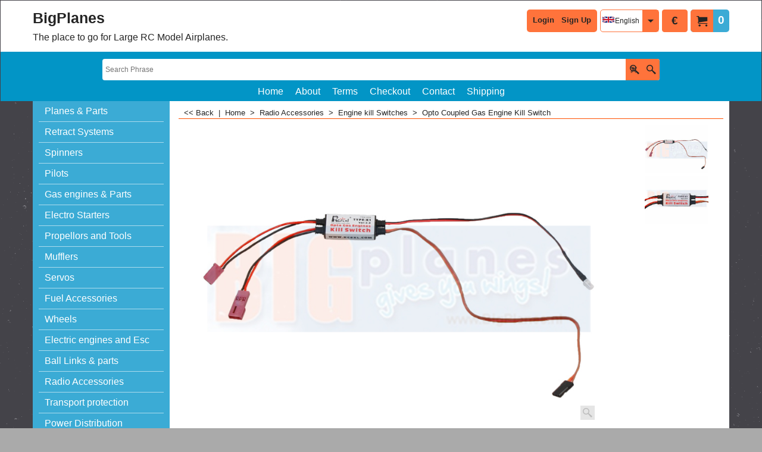

--- FILE ---
content_type: text/html
request_url: https://bigplanes.nl/contents/en-uk/d-33.html
body_size: 8620
content:
<ul class="idx2List"><li class="GC32"><a id="idx2D-2" class="idx2" href="../../index.html" title="BigPlanes Specialist in Big Scale RC Model Airplanes"><span>Home </span></a></li><li class="GC32"><a id="idx2D1" class="idx2" href="d1_rc-vliegtuig-warbirds-civilian-aerobatic-plane-e-spitfire.html" title="An overview of the available models"><span>Planes &amp; Parts</span></a><ul><li class="GC34"><a id="idx2SubD2045761395" class="idx2Sub" href="d2045761395_Warbirds.html" title=""><img src="../media/trans.gif" data-echo="../media/k_Warbird.jpg" id="ID2045761395" name="ID2045761395" border="0" alt="" title="" width="800" height="600" /><span>Warbirds</span></a></li><li class="GC34"><a id="idx2SubD2045761396" class="idx2Sub" href="d2045761396_Aerobatic.html" title=""><img src="../media/trans.gif" data-echo="../media/k_Aerobatic.jpg" id="ID2045761396" name="ID2045761396" border="0" alt="" title="" width="800" height="600" /><span>Aerobatic</span></a></li><li class="GC34"><a id="idx2SubD2045761397" class="idx2Sub" href="d2045761397_Civilian.html" title=""><img src="../media/trans.gif" data-echo="../media/k_Civilian.jpg" id="ID2045761397" name="ID2045761397" border="0" alt="" title="" width="800" height="602" /><span>Civilian</span></a></li><li class="GC34"><a id="idx2SubD2045761398" class="idx2Sub" href="d2045761398_Jets.html" title=""><img src="../media/trans.gif" data-echo="../media/k_Jets.jpg" id="ID2045761398" name="ID2045761398" border="0" alt="" title="" width="800" height="600" /><span>Jets</span></a></li><li class="GC34"><a id="idx2SubD2045761418" class="idx2Sub" href="d2045761418_Full-Composite.html" title=""><img src="../media/trans.gif" data-echo="../media/k_Full-Composite.jpg" id="ID2045761418" name="ID2045761418" border="0" alt="" title="" width="800" height="600" /><span>Full Composite</span></a></li><li class="GC34"><a id="idx2SubD2045761380" class="idx2Sub" href="d2045761380_Toprc.html" title=""><img src="../media/trans.gif" data-echo="../media/k_Toprc-Logo.jpg" id="ID2045761380" name="ID2045761380" border="0" alt="" title="" width="800" height="600" /><span>Toprc</span></a></li><li class="GC34"><a id="idx2SubD2045761381" class="idx2Sub" href="d2045761381_Cymodel.html" title=""><img src="../media/trans.gif" data-echo="../media/k_Cymodel-Logo.jpg" id="ID2045761381" name="ID2045761381" border="0" alt="" title="" width="800" height="600" /><span>Cymodel</span></a></li><li class="GC34"><a id="idx2SubD2045761382" class="idx2Sub" href="d2045761382_Seagull.html" title=""><img src="../media/trans.gif" data-echo="../media/k_Seagull-Logo.jpg" id="ID2045761382" name="ID2045761382" border="0" alt="" title="" width="800" height="600" /><span>Seagull</span></a></li><li class="GC34"><a id="idx2SubD2045761383" class="idx2Sub" href="d2045761383_TWM.html" title=""><img src="../media/trans.gif" data-echo="../media/k_TWM-Logoo.jpg" id="ID2045761383" name="ID2045761383" border="0" alt="" title="" width="800" height="600" /><span>TWM</span></a></li><li class="GC34"><a id="idx2SubD2045761399" class="idx2Sub" href="d2045761399_Model-by-Size.html" title=""><img src="../media/trans.gif" data-echo="../media/k_Model-by-Size.jpg" id="ID2045761399" name="ID2045761399" border="0" alt="" title="" width="800" height="600" /><span>Model by Size</span></a><ul><li class="GC34"><a id="idx2SubD2045761400" class="idx2Sub" href="d2045761400_0cc---15cc-Models.html" title=""><img src="../media/trans.gif" data-echo="../media/k_0cc---15cc.jpg" id="ID2045761400" name="ID2045761400" border="0" alt="" title="" width="800" height="598" /><span>0cc - 15cc</span></a></li><li class="GC34"><a id="idx2SubD2045761401" class="idx2Sub" href="d2045761401_15cc---30cc-Models.html" title=""><img src="../media/trans.gif" data-echo="../media/k_15cc---30cc.jpg" id="ID2045761401" name="ID2045761401" border="0" alt="" title="" width="800" height="598" /><span>15cc - 30cc</span></a></li><li class="GC34"><a id="idx2SubD2045761402" class="idx2Sub" href="d2045761402_30cc---50cc-Models.html" title=""><img src="../media/trans.gif" data-echo="../media/k_30cc---50cc.jpg" id="ID2045761402" name="ID2045761402" border="0" alt="" title="" width="800" height="600" /><span>30cc - 50cc</span></a></li><li class="GC34"><a id="idx2SubD2045761403" class="idx2Sub" href="d2045761403_50cc---100cc-Models.html" title=""><img src="../media/trans.gif" data-echo="../media/k_50cc---100cc.jpg" id="ID2045761403" name="ID2045761403" border="0" alt="" title="" width="1000" height="750" /><span>50cc - 100cc</span></a></li><li class="GC34"><a id="idx2SubD2045761404" class="idx2Sub" href="d2045761404_100cc---200cc-Models.html" title=""><img src="../media/trans.gif" data-echo="../media/k_100cc-__.png" id="ID2045761404" name="ID2045761404" border="0" alt="" title="" width="895" height="672" /><span>100cc ++</span></a></li></ul></li><li class="GC34"><a id="idx2SubD2045761405" class="idx2Sub" href="d2045761405_Model-by-Type.html" title=""><img src="../media/trans.gif" data-echo="../media/k_Model-by-Type.jpg" id="ID2045761405" name="ID2045761405" border="0" alt="" title="" width="800" height="600" /><span>Model by Type</span></a><ul><li class="GC34"><a id="idx2SubD2045761435" class="idx2Sub" href="d2045761435_Boeing-Stearman-PT-17-CYMODEL.html" title=""><img src="../media/trans.gif" data-echo="../media/k_CYMODEL-CY8051-02-STEARMAN-PT-17-YELLOW-1.jpg" id="ID2045761435" name="ID2045761435" border="0" alt="" title="" width="800" height="600" /><span>PT-17 Stearman</span></a></li><li class="GC34"><a id="idx2SubD2045761436" class="idx2Sub" href="d2045761436_Pilatus-PC-21.html" title=""><img src="../media/trans.gif" data-echo="../media/k_TOPRC-PILATUS-PC-21.jpg" id="ID2045761436" name="ID2045761436" border="0" alt="" title="" width="803" height="600" /><span>Pilatus PC-21</span></a></li><li class="GC34"><a id="idx2SubD2045761420" class="idx2Sub" href="d2045761420_Cessna-310.html" title=""><img src="../media/trans.gif" data-echo="../media/k_Cessna-310.jpg" id="ID2045761420" name="ID2045761420" border="0" alt="" title="" width="800" height="599" /><span>Cessna 310</span></a></li><li class="GC34"><a id="idx2SubD2045761421" class="idx2Sub" href="d2045761421_TL2000.html" title=""><img src="../media/trans.gif" data-echo="../media/k_TL2000.jpg" id="ID2045761421" name="ID2045761421" border="0" alt="" title="" width="796" height="602" /><span>TL2000</span></a></li><li class="GC34"><a id="idx2SubD2045761423" class="idx2Sub" href="d2045761423_BU-133-Jungmeister.html" title=""><img src="../media/trans.gif" data-echo="../media/k_BU-133.jpg" id="ID2045761423" name="ID2045761423" border="0" alt="" title="" width="999" height="786" /><span>BU-133</span></a></li><li class="GC34"><a id="idx2SubD2045761416" class="idx2Sub" href="d2045761416_Stinson.html" title=""><img src="../media/trans.gif" data-echo="../media/k_Stinson.jpg" id="ID2045761416" name="ID2045761416" border="0" alt="" title="" width="1000" height="750" /><span>Stinson</span></a></li><li class="GC34"><a id="idx2SubD2045761427" class="idx2Sub" href="d2045761427_Beaver.html" title=""><img src="../media/trans.gif" data-echo="../media/k_Beaver.jpg" id="ID2045761427" name="ID2045761427" border="0" alt="" title="" width="800" height="600" /><span>Beaver</span></a></li><li class="GC34"><a id="idx2SubD2045761406" class="idx2Sub" href="d2045761406_F8F-Bearcat.html" title=""><img src="../media/trans.gif" data-echo="../media/k_F8F-Bearcat.jpg" id="ID2045761406" name="ID2045761406" border="0" alt="" title="" width="800" height="600" /><span>F8F Bearcat</span></a></li><li class="GC34"><a id="idx2SubD2045761407" class="idx2Sub" href="d2045761407_F4U-Corsair.html" title=""><img src="../media/trans.gif" data-echo="../media/k_Corsair.jpg" id="ID2045761407" name="ID2045761407" border="0" alt="" title="" width="800" height="600" /><span>F4U Corsair</span></a></li><li class="GC34"><a id="idx2SubD2045761409" class="idx2Sub" href="d2045761409_Piper.html" title=""><img src="../media/trans.gif" data-echo="../media/k_Piper,-Cub.jpg" id="ID2045761409" name="ID2045761409" border="0" alt="" title="" width="800" height="600" /><span>Piper, Cub</span></a></li><li class="GC34"><a id="idx2SubD2045761408" class="idx2Sub" href="d2045761408_Decathlon.html" title=""><img src="../media/trans.gif" data-echo="../media/k_Decathlon.jpg" id="ID2045761408" name="ID2045761408" border="0" alt="" title="" width="800" height="596" /><span>Decathlon</span></a></li><li class="GC34"><a id="idx2SubD2045761419" class="idx2Sub" href="d2045761419_Chipmunk.html" title=""><img src="../media/trans.gif" data-echo="../media/k_Chipmunk.jpg" id="ID2045761419" name="ID2045761419" border="0" alt="" title="" width="800" height="533" /><span>Chipmunk</span></a></li><li class="GC34"><a id="idx2SubD2045761425" class="idx2Sub" href="d2045761425_SBD-5-Dauntless.html" title=""><img src="../media/trans.gif" data-echo="../media/k_SBD-5-Dauntless.jpg" id="ID2045761425" name="ID2045761425" border="0" alt="" title="" width="799" height="560" /><span>SBD-5 Dauntless</span></a></li><li class="GC34"><a id="idx2SubD2045761426" class="idx2Sub" href="d2045761426_Siai-Marchetti-SF-260.html" title=""><img src="../media/trans.gif" data-echo="../media/k_SF-260.jpg" id="ID2045761426" name="ID2045761426" border="0" alt="" title="" width="800" height="600" /><span>Siai Marchetti SF-260</span></a></li><li class="GC34"><a id="idx2SubD2045761422" class="idx2Sub" href="d2045761422_T-28.html" title=""><img src="../media/trans.gif" data-echo="../media/k_T-28.jpg" id="ID2045761422" name="ID2045761422" border="0" alt="" title="" width="799" height="600" /><span>T-28 Trojan</span></a></li><li class="GC34"><a id="idx2SubD2045761410" class="idx2Sub" href="d2045761410_Focke-Wulf-FW-190.html" title=""><img src="../media/trans.gif" data-echo="../media/k_FW-190.jpg" id="ID2045761410" name="ID2045761410" border="0" alt="" title="" width="800" height="533" /><span>FW-190</span></a></li><li class="GC34"><a id="idx2SubD2045761424" class="idx2Sub" href="d2045761424_Seafury.html" title=""><img src="../media/trans.gif" data-echo="../media/k_Seafury.jpg" id="ID2045761424" name="ID2045761424" border="0" alt="" title="" width="800" height="600" /><span>Seafury</span></a></li><li class="GC34"><a id="idx2SubD2045761412" class="idx2Sub" href="d2045761412_Spitfire.html" title=""><img src="../media/trans.gif" data-echo="../media/k_Spitfire.jpg" id="ID2045761412" name="ID2045761412" border="0" alt="" title="" width="800" height="600" /><span>Spitfire</span></a></li><li class="GC34"><a id="idx2SubD2045761411" class="idx2Sub" href="d2045761411_Zero.html" title=""><img src="../media/trans.gif" data-echo="../media/k_Zero.jpg" id="ID2045761411" name="ID2045761411" border="0" alt="" title="" width="800" height="600" /><span>Zero</span></a></li><li class="GC34"><a id="idx2SubD2045761415" class="idx2Sub" href="d2045761415_LA-7-Lavochkin.html" title=""><img src="../media/trans.gif" data-echo="../media/k_LA-7.jpg" id="ID2045761415" name="ID2045761415" border="0" alt="" title="" width="800" height="564" /><span>LA-7</span></a></li><li class="GC34"><a id="idx2SubD2045761413" class="idx2Sub" href="d2045761413_P-47.html" title=""><img src="../media/trans.gif" data-echo="../media/k_P-47.jpg" id="ID2045761413" name="ID2045761413" border="0" alt="" title="" width="800" height="600" /><span>P-47</span></a></li><li class="GC34"><a id="idx2SubD2045761414" class="idx2Sub" href="d2045761414_P-51-Mustang.html" title=""><img src="../media/trans.gif" data-echo="../media/k_P-51.jpg" id="ID2045761414" name="ID2045761414" border="0" alt="" title="" width="800" height="600" /><span>P-51</span></a></li></ul></li><li class="GC34"><a id="idx2SubD2045761384" class="idx2Sub" href="d2045761384_Discounts.html" title=""><img src="../media/trans.gif" data-echo="../media/k_Discounts-1.jpg" id="ID2045761384" name="ID2045761384" border="0" alt="" title="" width="800" height="600" /><span>Discounts</span></a></li><li class="GC34"><a id="idx2SubD290" class="idx2Sub" href="d290_Spare_Parts.html" title=""><img src="../media/trans.gif" data-echo="../media/k_Parts-Logo.jpg" id="ID290" name="ID290" border="0" alt="" title="" width="800" height="600" /><span>Spare Parts</span></a><ul><li class="GC34"><a id="idx2SubD2045761275" class="idx2Sub" href="d2045761275_TOPRC-Model.html" title=""><img src="../media/trans.gif" data-echo="../media/k_Toprc-Logo.jpg" id="ID2045761275" name="ID2045761275" border="0" alt="" title="" width="800" height="600" /><span>TOPRC Model</span></a><ul><li class="GC34"><a id="idx2SubD2045761312" class="idx2Sub" href="d2045761312_Canopy.html" title=""><img src="../media/trans.gif" data-echo="../media/k_TOP-P0001A-SPITFIRE-CANOPY.jpg" id="ID2045761312" name="ID2045761312" border="0" alt="" title="" width="800" height="600" /><span>Canopies</span></a></li><li class="GC34"><a id="idx2SubD2045761313" class="idx2Sub" href="d2045761313_Colw.html" title=""><img src="../media/trans.gif" data-echo="../media/k_TOP-P0001A-SPITFIRE-COWL.jpg" id="ID2045761313" name="ID2045761313" border="0" alt="" title="" width="800" height="600" /><span>Cowls</span></a></li><li class="GC34"><a id="idx2SubD2045761314" class="idx2Sub" href="d2045761314_Other.html" title=""><img src="../media/trans.gif" data-echo="../media/k_TOP-P0001A-SPITFIRE-EXHAUST.jpg" id="ID2045761314" name="ID2045761314" border="0" alt="" title="" width="800" height="600" /><span>Other</span></a></li></ul></li><li class="GC34"><a id="idx2SubD2045761272" class="idx2Sub" href="d2045761272_CYMODEL.html" title=""><img src="../media/trans.gif" data-echo="../media/k_Cymodel-Logo.jpg" id="ID2045761272" name="ID2045761272" border="0" alt="" title="" width="800" height="600" /><span>CYMODEL</span></a><ul><li class="GC34"><a id="idx2SubD2045761273" class="idx2Sub" href="d2045761273_CYMODEL-Canopies.html" title=""><img src="../media/trans.gif" data-echo="../media/k_CYMODEL-CY8029-110-SEAFURY-85CC-CANOPY.jpg" id="ID2045761273" name="ID2045761273" border="0" alt="" title="" width="800" height="600" /><span>CYMODEL</span></a></li><li class="GC34"><a id="idx2SubD2045761274" class="idx2Sub" href="d2045761274_Cowls.html" title=""><img src="../media/trans.gif" data-echo="../media/k_CYMODEL-CY8029-110-SEAFURY-85CC-COWL.jpg" id="ID2045761274" name="ID2045761274" border="0" alt="" title="" width="800" height="600" /><span>CYMODEL</span></a></li><li class="GC34"><a id="idx2SubD2045761310" class="idx2Sub" href="d2045761310_Other.html" title=""><img src="../media/trans.gif" data-echo="../media/k_CYMODEL-SEAFURY-WING-85CC.jpg" id="ID2045761310" name="ID2045761310" border="0" alt="" title="" width="800" height="600" /><span>Other</span></a></li></ul></li><li class="GC34"><a id="idx2SubD2045761302" class="idx2Sub" href="d2045761302_Seagull.html" title=""><img src="../media/trans.gif" data-echo="../media/k_Seagull-Logo.jpg" id="ID2045761302" name="ID2045761302" border="0" alt="" title="" width="800" height="600" /><span>Seagull</span></a><ul><li class="GC34"><a id="idx2SubD2045761303" class="idx2Sub" href="d2045761303_Canopy.html" title=""><img src="../media/trans.gif" data-echo="../media/k_SEA273-Hawker-Hurricane-Canopy.jpg" id="ID2045761303" name="ID2045761303" border="0" alt="" title="" width="800" height="600" /><span>Canopies</span></a></li><li class="GC34"><a id="idx2SubD2045761304" class="idx2Sub" href="d2045761304_Seagull.html" title=""><img src="../media/trans.gif" data-echo="../media/k_SEA273-Hawker-Hurricane-Cowl.jpg" id="ID2045761304" name="ID2045761304" border="0" alt="" title="" width="800" height="600" /><span>Cowls</span></a></li></ul></li><li class="GC34"><a id="idx2SubD2045761305" class="idx2Sub" href="d2045761305_TWM.html" title=""><img src="../media/trans.gif" data-echo="../media/k_TWM-Logo.jpg" id="ID2045761305" name="ID2045761305" border="0" alt="" title="" width="800" height="600" /><span>TWM</span></a><ul><li class="GC34"><a id="idx2SubD2045761306" class="idx2Sub" href="d2045761306_Canopies.html" title=""><img src="../media/trans.gif" data-echo="../media/k_TWM-TUCANO-60-BLUE-15CC-CANOPY.jpg" id="ID2045761306" name="ID2045761306" border="0" alt="" title="" width="800" height="600" /><span>Canopies</span></a></li><li class="GC34"><a id="idx2SubD2045761307" class="idx2Sub" href="d2045761307_Cowls.html" title=""><img src="../media/trans.gif" data-echo="../media/k_TWM-TUCANO-60-BLUE-15CC-COWL.jpg" id="ID2045761307" name="ID2045761307" border="0" alt="" title="" width="800" height="600" /><span>Cowls</span></a></li><li class="GC34"><a id="idx2SubD2045761308" class="idx2Sub" href="d2045761308_Other.html" title=""><img src="../media/trans.gif" data-echo="../media/k_TWM-A299-SKY-LINK-100CC-WHEEL-PANTS.jpg" id="ID2045761308" name="ID2045761308" border="0" alt="" title="" width="800" height="600" /><span>Other</span></a></li></ul></li><li class="GC34"><a id="idx2SubD2045761247" class="idx2Sub" href="d2045761247_Canopies.html" title=""><img src="../media/trans.gif" data-echo="../media/k_SEA314G-Decathlon-Canopy.jpg" id="ID2045761247" name="ID2045761247" border="0" alt="" title="" width="800" height="600" /><span>Canopies</span></a></li><li class="GC34"><a id="idx2SubD142" class="idx2Sub" href="d142_Cowls-Motorhaube.html" title=""><img src="../media/trans.gif" data-echo="../media/k_SEA314G-Decathlon-Green-Cowl.jpg" id="ID142" name="ID142" border="0" alt="" title="" width="800" height="600" /><span>Cowls</span></a></li><li class="GC34"><a id="idx2SubD294" class="idx2Sub" href="d294_Spare-Wing-Set.html" title=""><img src="../media/trans.gif" data-echo="../media/k_CYMODEL-CY8019B-BW-CESSNA-188-100CC-WING-SET.jpg" id="ID294" name="ID294" border="0" alt="" title="" width="800" height="600" /><span>Wings</span></a></li><li class="GC34"><a id="idx2SubD2045761437" class="idx2Sub" href="d2045761437_Fuselage.html" title=""><img src="../media/trans.gif" data-echo="../media/k_CYMODEL-CY8015C-03-P-51D-RED-FUSELAGE-1.jpg" id="ID2045761437" name="ID2045761437" border="0" alt="" title="" width="800" height="600" /><span>Fuselage</span></a></li><li class="GC34"><a id="idx2SubD2045761254" class="idx2Sub" href="d2045761254_Wheel-Pants.html" title=""><img src="../media/trans.gif" data-echo="../media/k_Wheel-Pants.jpg" id="ID2045761254" name="ID2045761254" border="0" alt="" title="" width="800" height="600" /><span>Wheel Pants</span></a></li><li class="GC34"><a id="idx2SubD2045761279" class="idx2Sub" href="d2045761279_Tubes-(wing,-Stabilo).html" title=""><img src="../media/trans.gif" data-echo="../media/k_Wing-Tube.jpg" id="ID2045761279" name="ID2045761279" border="0" alt="" title="" width="800" height="600" /><span>Tubes (wing, Stab)</span></a></li><li class="GC34"><a id="idx2SubD2045761241" class="idx2Sub" href="d2045761241_Other.html" title=""><img src="../media/trans.gif" data-echo="../media/k_TOP-P0001A-SPITFIRE-EXHAUST.jpg" id="ID2045761241" name="ID2045761241" border="0" alt="" title="" width="800" height="600" /><span>Other</span></a></li></ul></li></ul></li><li class="GC32"><a id="idx2D6" class="idx2" href="d6_Electric-Retract-Systems.html" title="Retract systems from Electron, TOPRC, CYMODEL etc."><span>Retract Systems</span></a><ul><li class="GC34"><a id="idx2SubD282" class="idx2Sub" href="d282_Retracts_TOPRC.html" title=""><img src="../media/trans.gif" data-echo="../media/k_TOPRC-F4U-CORSAIR-TOP-P0006A-RETRACT-.jpg" id="ID282" name="ID282" border="0" alt="" title="" width="800" height="600" /><span>Retracts TOPRC</span></a><ul><li class="GC34"><a id="idx2SubD2045761340" class="idx2Sub" href="d2045761340_Topc-jet-retracts.html" title=""><img src="../media/trans.gif" data-echo="../media/k_TOP-J0002C-ODYSSEY-NAVY-8.jpg" id="ID2045761340" name="ID2045761340" border="0" alt="" title="" width="800" height="600" /><span>Retract Jets</span></a></li><li class="GC34"><a id="idx2SubD2045761341" class="idx2Sub" href="d2045761341_Toprc-warbird-retracts.html" title=""><img src="../media/trans.gif" data-echo="../media/k_TOPRC-TOP-P0004B-P-51-GUNFIGHTER-1.jpg" id="ID2045761341" name="ID2045761341" border="0" alt="" title="" width="800" height="600" /><span>Retract Warbirds</span></a></li><li class="GC34"><a id="idx2SubD2045761342" class="idx2Sub" href="d2045761342_Toprc-retract-spare-parts.html" title=""><img src="../media/trans.gif" data-echo="../media/k_Toprc-Retract-spare-parts.jpg" id="ID2045761342" name="ID2045761342" border="0" alt="" title="" width="800" height="600" /><span>Spare Parts</span></a></li></ul></li><li class="GC34"><a id="idx2SubD240" class="idx2Sub" href="d240_Retracts_CYMODEL.html" title=""><img src="../media/trans.gif" data-echo="../media/k_CYMODEL-CY8109-CESSNA-310-ELECTRIC-RETRACT-1.jpg" id="ID240" name="ID240" border="0" alt="" title="" width="800" height="600" /><span>Retracts CYMODEL</span></a></li><li class="GC34"><a id="idx2SubD2045761278" class="idx2Sub" href="d2045761278_Retracts-SEAGULL.html" title=""><img src="../media/trans.gif" data-echo="../media/k_SEA348GEAR.jpg" id="ID2045761278" name="ID2045761278" border="0" alt="" title="" width="800" height="600" /><span>Retracts SEAGULL</span></a></li><li class="GC34"><a id="idx2SubD225" class="idx2Sub" href="d225_ER40_ER50_Electron_Retracts_Electric.html" title=""><img src="../media/trans.gif" data-echo="../media/k_Electron.jpg" id="ID225" name="ID225" border="0" alt="" title="" width="800" height="600" /><span>Retracts Electron</span></a></li><li class="GC34"><a id="idx2SubD136" class="idx2Sub" href="d136_Electric-retract-systems-for-model-airplanes.html" title=""><img src="../media/trans.gif" data-echo="../media/k_SPITFIRE-235CM-CY8144B-ER40CY.jpg" id="ID136" name="ID136" border="0" alt="" title="" width="800" height="600" /><span>Electric Retract Systems</span></a></li><li class="GC34"><a id="idx2SubD268" class="idx2Sub" href="d268_Tail_retract.html" title=""><img src="../media/trans.gif" data-echo="../media/k_TOP-TailLong.jpg" id="ID268" name="ID268" border="0" alt="" title="" width="800" height="600" /><span>Tail (retract)</span></a></li><li class="GC34"><a id="idx2SubD137" class="idx2Sub" href="d137_Air-retract.html" title=""><img src="../media/trans.gif" data-echo="../media/k_Air-retract.jpg" id="ID137" name="ID137" border="0" alt="" title="" width="800" height="600" /><span>Air retracts</span></a></li><li class="GC34"><a id="idx2SubD187" class="idx2Sub" href="d187_Wheels.html" title=""><img src="../media/trans.gif" data-echo="../media/k_Wielen-view.jpg" id="ID187" name="ID187" border="0" alt="" title="" width="800" height="600" /><span>Wheels</span></a></li><li class="GC34"><a id="idx2SubD203" class="idx2Sub" href="d203_Robart_Robostrut_ESM_LADO_CYMODEL_Struts.html" title=""><img src="../media/trans.gif" data-echo="../media/k_TOP-Spit-Struts.jpg" id="ID203" name="ID203" border="0" alt="" title="" width="800" height="600" /><span>Struts</span></a></li></ul></li><li class="GC32"><a id="idx2D16" class="idx2" href="d16_Spinners.html" title=""><span>Spinners</span></a><ul><li class="GC34"><a id="idx2SubD143" class="idx2Sub" href="d143_Scale-spinner.html" title=""><img src="../media/trans.gif" data-echo="../media/k_scale.jpg" id="ID143" name="ID143" border="0" alt="" title="" width="800" height="600" /><span>Scale </span></a></li><li class="GC34"><a id="idx2SubD65" class="idx2Sub" href="d65_carbon-spinner.html" title=""><img src="../media/trans.gif" data-echo="../media/k_Carbon.jpg" id="ID65" name="ID65" border="0" alt="" title="" width="800" height="600" /><span>Carbon Fiber 2-blade </span></a></li><li class="GC34"><a id="idx2SubD66" class="idx2Sub" href="d66_Aluminium-2-blade.html" title=""><img src="../media/trans.gif" data-echo="../media/k_alu-2.jpg" id="ID66" name="ID66" border="0" alt="" title="" width="800" height="600" /><span>Aluminium 2-blade</span></a></li><li class="GC34"><a id="idx2SubD67" class="idx2Sub" href="d67_Aluminium-3-blade.html" title=""><img src="../media/trans.gif" data-echo="../media/k_alu-3.jpg" id="ID67" name="ID67" border="0" alt="" title="" width="800" height="600" /><span>Aluminium 3-blade</span></a></li><li class="GC34"><a id="idx2SubD216" class="idx2Sub" href="d216_spinner-nut.html" title=""><img src="../media/trans.gif" data-echo="../media/k_Nut-overzicht.jpg" id="ID216" name="ID216" border="0" alt="" title="" width="800" height="600" /><span>Nut</span></a></li></ul></li><li class="GC32"><a id="idx2D84" class="idx2" href="d84_Warbirdpilots.html" title=""><span>Pilots</span></a><ul><li class="GC34"><a id="idx2SubD277" class="idx2Sub" href="d277_Pilot_Full_Scale_10_Inch_Tall.html" title=""><img src="../media/trans.gif" data-echo="../media/k_Piloot-10inch.jpg" id="ID277" name="ID277" border="0" alt="" title="" width="800" height="600" /><span>Pilot Full Scale 10 Inch</span></a></li><li class="GC34"><a id="idx2SubD271" class="idx2Sub" href="d271_Warbirdpilots-Full-Scale-Pilots-12-inch.html" title=""><img src="../media/trans.gif" data-echo="../media/k_Japanese-12inch.jpg" id="ID271" name="ID271" border="0" alt="" title="" width="800" height="600" /><span>Pilot Full Scale 12 Inch</span></a></li><li class="GC34"><a id="idx2SubD272" class="idx2Sub" href="d272_Warbirdpilots_Full_Scale_Pilots_15_Inch_Tall.html" title=""><img src="../media/trans.gif" data-echo="../media/k_Russian-15-inch.jpg" id="ID272" name="ID272" border="0" alt="" title="" width="800" height="600" /><span>Pilot Full Scale 15 Inch</span></a></li><li class="GC34"><a id="idx2SubD2045761298" class="idx2Sub" href="d2045761298_Pilot-Full-Scale-22-Inch.html" title=""><img src="../media/trans.gif" data-echo="../media/k_German-22-inch.jpg" id="ID2045761298" name="ID2045761298" border="0" alt="" title="" width="800" height="600" /><span>Pilot Full Scale 22 Inch</span></a></li><li class="GC34"><a id="idx2SubD273" class="idx2Sub" href="d273_Pilot_Busts_warbirds.html" title=""><img src="../media/trans.gif" data-echo="../media/k_Dummie.jpg" id="ID273" name="ID273" border="0" alt="" title="" width="800" height="600" /><span>Pilot Busts</span></a></li></ul></li><li class="GC32"><a id="idx2D8" class="idx2" href="d8_gas-engines-dle-rcgf-dla-ngh.html" title=""><span>Gas engines &amp; Parts</span></a><ul><li class="GC34"><a id="idx2SubD2045761438" class="idx2Sub" href="d2045761438_Radials.html" title=""><span>Radials</span></a></li><li class="GC34"><a id="idx2SubD2045761249" class="idx2Sub" href="d2045761249_UMS-Radial-Engines.html" title=""><img src="../media/trans.gif" data-echo="../media/k_UMS5-125-RADIAL-GAS-ENGINE-2.jpg" id="ID2045761249" name="ID2045761249" border="0" alt="" title="" width="800" height="600" /><span>UMS Radial</span></a></li><li class="GC34"><a id="idx2SubD278" class="idx2Sub" href="d278_Saito-Gas-Engines.html" title=""><img src="../media/trans.gif" data-echo="../media/k_Saito-Engines.jpg" id="ID278" name="ID278" border="0" alt="" title="" width="800" height="600" /><span>Saito Engines</span></a></li><li class="GC34"><a id="idx2SubD12" class="idx2Sub" href="d12_DLE-ENGINES.html" title=""><img src="../media/trans.gif" data-echo="../media/k_DLE170.jpg" id="ID12" name="ID12" border="0" alt="" title="" width="800" height="600" /><span>DLE Engines </span></a></li><li class="GC34"><a id="idx2SubD231" class="idx2Sub" href="d231_DLA_Engines_DLA_Gas_Engines.html" title=""><img src="../media/trans.gif" data-echo="../media/k_DLA64-Inline.jpg" id="ID231" name="ID231" border="0" alt="" title="" width="800" height="600" /><span>DLA Engines</span></a></li><li class="GC34"><a id="idx2SubD305" class="idx2Sub" href="d305_GAUI-Engines.html" title=""><img src="../media/trans.gif" data-echo="../media/k_GAUI-F50-STARTER-GAS-ENGINE-2.jpg" id="ID305" name="ID305" border="0" alt="" title="" width="800" height="600" /><span>GAUI Engines</span></a></li><li class="GC34"><a id="idx2SubD220" class="idx2Sub" href="d220_EME-Engines.html" title=""><img src="../media/trans.gif" data-echo="../media/k_EME35AS.jpg" id="ID220" name="ID220" border="0" alt="" title="" width="800" height="600" /><span>EME Engines</span></a></li><li class="GC34"><a id="idx2SubD257" class="idx2Sub" href="d257_NGH-Engines.html" title=""><img src="../media/trans.gif" data-echo="../media/k_NGH-GF38-4-STROKE-ENGINE-8.jpg" id="ID257" name="ID257" border="0" alt="" title="" width="800" height="600" /><span>NGH Engines</span></a></li><li class="GC34"><a id="idx2SubD265" class="idx2Sub" href="d265_ROTO-gas-engines-for-RC-model-airplanes.html" title=""><img src="../media/trans.gif" data-echo="../media/k_Roto.jpg" id="ID265" name="ID265" border="0" alt="" title="" width="800" height="600" /><span>ROTO Engines</span></a></li><li class="GC34"><a id="idx2SubD28" class="idx2Sub" href="d28_RCGF-Engines.html" title=""><img src="../media/trans.gif" data-echo="../media/k_RCGF55.jpg" id="ID28" name="ID28" border="0" alt="" title="" width="800" height="600" /><span>RCGF Engines</span></a></li><li class="GC34"><a id="idx2SubD2045761253" class="idx2Sub" href="d2045761253_Turbines.html" title=""><img src="../media/trans.gif" data-echo="../media/k_Swiwin-SW60B.jpg" id="ID2045761253" name="ID2045761253" border="0" alt="" title="" width="800" height="600" /><span>Turbines</span></a></li><li class="GC34"><a id="idx2SubD2045761428" class="idx2Sub" href="d2045761428_0cc---20cc.html" title=""><img src="../media/trans.gif" data-echo="../media/k_0cc---20cc.jpg" id="ID2045761428" name="ID2045761428" border="0" alt="" title="" width="800" height="600" /><span>0cc - 20cc</span></a></li><li class="GC34"><a id="idx2SubD2045761429" class="idx2Sub" href="d2045761429_20cc---40cc.html" title=""><img src="../media/trans.gif" data-echo="../media/k_20cc---40cc.jpg" id="ID2045761429" name="ID2045761429" border="0" alt="" title="" width="800" height="600" /><span>20cc - 40cc</span></a></li><li class="GC34"><a id="idx2SubD2045761430" class="idx2Sub" href="d2045761430_40cc---60cc.html" title=""><img src="../media/trans.gif" data-echo="../media/k_40cc---60cc.jpg" id="ID2045761430" name="ID2045761430" border="0" alt="" title="" width="800" height="600" /><span>40cc - 60cc</span></a></li><li class="GC34"><a id="idx2SubD2045761431" class="idx2Sub" href="d2045761431_60cc---80cc.html" title=""><img src="../media/trans.gif" data-echo="../media/k_60cc---80cc.jpg" id="ID2045761431" name="ID2045761431" border="0" alt="" title="" width="800" height="600" /><span>60cc - 80cc</span></a></li><li class="GC34"><a id="idx2SubD2045761432" class="idx2Sub" href="d2045761432_80cc---100cc.html" title=""><img src="../media/trans.gif" data-echo="../media/k_80cc---100cc.jpg" id="ID2045761432" name="ID2045761432" border="0" alt="" title="" width="800" height="600" /><span>80cc - 100cc</span></a></li><li class="GC34"><a id="idx2SubD2045761433" class="idx2Sub" href="d2045761433_100cc---120cc.html" title=""><img src="../media/trans.gif" data-echo="../media/k_100cc---120cc.jpg" id="ID2045761433" name="ID2045761433" border="0" alt="" title="" width="800" height="600" /><span>100cc - 120cc</span></a></li><li class="GC34"><a id="idx2SubD2045761434" class="idx2Sub" href="d2045761434_120cc.html" title=""><img src="../media/trans.gif" data-echo="../media/k_120cc-__.jpg" id="ID2045761434" name="ID2045761434" border="0" alt="" title="" width="800" height="600" /><span>120cc ++</span></a></li><li class="GC34"><a id="idx2SubD13" class="idx2Sub" href="d13_Replacement-Parts.html" title=""><img src="../media/trans.gif" data-echo="../media/k_Onderdelel-motoren-groep.jpg" id="ID13" name="ID13" border="0" alt="" title="" width="800" height="600" /><span>Replacement Parts</span></a><ul><li class="GC34"><a id="idx2SubD2045761320" class="idx2Sub" href="d2045761320_Spare-parts-UMS-Engines.html" title=""><img src="../media/trans.gif" data-echo="../media/k_UMS5-125-RADIAL-GAS-ENGINE-2.jpg" id="ID2045761320" name="ID2045761320" border="0" alt="" title="" width="800" height="600" /><span>UMS</span></a><ul><li class="GC34"><a id="idx2SubD2045761321" class="idx2Sub" href="d2045761321_UMS2-140.html" title=""><img src="../media/trans.gif" data-echo="../media/k_UMS2-140-BOXOR-GAS-ENGINE.jpg" id="ID2045761321" name="ID2045761321" border="0" alt="" title="" width="800" height="600" /><span>UMS2-140</span></a></li><li class="GC34"><a id="idx2SubD2045761322" class="idx2Sub" href="d2045761322_UMS2-200.html" title=""><img src="../media/trans.gif" data-echo="../media/k_UMS-2-200-GAS-BOXER-9.jpg" id="ID2045761322" name="ID2045761322" border="0" alt="" title="" width="800" height="600" /><span>UMS2-200</span></a></li><li class="GC34"><a id="idx2SubD2045761323" class="idx2Sub" href="d2045761323_UMS3-100.html" title=""><img src="../media/trans.gif" data-echo="../media/k_UMS3-100-RADIAL-ENGINE-2.jpg" id="ID2045761323" name="ID2045761323" border="0" alt="" title="" width="800" height="600" /><span>UMS3-100</span></a></li><li class="GC34"><a id="idx2SubD2045761324" class="idx2Sub" href="d2045761324_UMS5-55.html" title=""><img src="../media/trans.gif" data-echo="../media/k_UMS5-55-RADIAL-GAS-ENGINE.jpg" id="ID2045761324" name="ID2045761324" border="0" alt="" title="" width="800" height="600" /><span>UMS5-55</span></a></li><li class="GC34"><a id="idx2SubD2045761325" class="idx2Sub" href="d2045761325_UMS5-75.html" title=""><img src="../media/trans.gif" data-echo="../media/k_UMS5-75-RADIAL-GAS-ENGINE.jpg" id="ID2045761325" name="ID2045761325" border="0" alt="" title="" width="800" height="600" /><span>UMS5-75</span></a></li><li class="GC34"><a id="idx2SubD2045761326" class="idx2Sub" href="d2045761326_UMS5-100.html" title=""><img src="../media/trans.gif" data-echo="../media/k_UMS5-100-RADIAL-GAS-ENGINE.jpg" id="ID2045761326" name="ID2045761326" border="0" alt="" title="" width="800" height="600" /><span>UMS5-100</span></a></li><li class="GC34"><a id="idx2SubD2045761327" class="idx2Sub" href="d2045761327_UMS5-125.html" title=""><img src="../media/trans.gif" data-echo="../media/k_UMS5-125-RADIAL-GAS-ENGINE.jpg" id="ID2045761327" name="ID2045761327" border="0" alt="" title="" width="800" height="600" /><span>UMS5-125</span></a></li><li class="GC34"><a id="idx2SubD2045761328" class="idx2Sub" href="d2045761328_UMS5-150-Parts.html" title=""><img src="../media/trans.gif" data-echo="../media/k_UMS5-150-RADIAL-GAS-ENGINE-2.jpg" id="ID2045761328" name="ID2045761328" border="0" alt="" title="" width="800" height="600" /><span>UMS5-150</span></a></li><li class="GC34"><a id="idx2SubD2045761329" class="idx2Sub" href="d2045761329_UMS5-180-Parts.html" title=""><img src="../media/trans.gif" data-echo="../media/k_UMS5-180-RADIAL-GAS-ENGINE.jpg" id="ID2045761329" name="ID2045761329" border="0" alt="" title="" width="800" height="600" /><span>UMS5-180</span></a></li><li class="GC34"><a id="idx2SubD2045761330" class="idx2Sub" href="d2045761330_UMS5-210-Parts.html" title=""><img src="../media/trans.gif" data-echo="../media/k_UMS5-210-RADIAL-GAS-ENGINE.jpg" id="ID2045761330" name="ID2045761330" border="0" alt="" title="" width="800" height="600" /><span>UMS5-210</span></a></li><li class="GC34"><a id="idx2SubD2045761331" class="idx2Sub" href="d2045761331_UMS5-260-Parts.html" title=""><img src="../media/trans.gif" data-echo="../media/k_UMS-5-260-4-STROKE-RADIAL-GAS-ENGINE-8.jpg" id="ID2045761331" name="ID2045761331" border="0" alt="" title="" width="800" height="600" /><span>UMS5-260</span></a></li><li class="GC34"><a id="idx2SubD2045761332" class="idx2Sub" href="d2045761332_UMS7-35.html" title=""><img src="../media/trans.gif" data-echo="../media/k_UMS7-35-RADIAL-GAS-ENGINE.jpg" id="ID2045761332" name="ID2045761332" border="0" alt="" title="" width="800" height="600" /><span>UMS7-35</span></a></li><li class="GC34"><a id="idx2SubD2045761333" class="idx2Sub" href="d2045761333_UMS7-50.html" title=""><img src="../media/trans.gif" data-echo="../media/k_UMS7-50-RADIAL-GAS-ENGINE.jpg" id="ID2045761333" name="ID2045761333" border="0" alt="" title="" width="800" height="600" /><span>UMS7-50</span></a></li><li class="GC34"><a id="idx2SubD2045761334" class="idx2Sub" href="d2045761334_UMS7-77.html" title=""><img src="../media/trans.gif" data-echo="../media/k_UMS7-77-RADIAL-GAS-ENGINE.jpg" id="ID2045761334" name="ID2045761334" border="0" alt="" title="" width="800" height="600" /><span>UMS7-77</span></a></li><li class="GC34"><a id="idx2SubD2045761335" class="idx2Sub" href="d2045761335_UMS7-90.html" title=""><img src="../media/trans.gif" data-echo="../media/k_UMS7-90-RADIAL-GAS-ENGINE.jpg" id="ID2045761335" name="ID2045761335" border="0" alt="" title="" width="800" height="600" /><span>UMS7-90</span></a></li><li class="GC34"><a id="idx2SubD2045761336" class="idx2Sub" href="d2045761336_UMS7-160.html" title=""><img src="../media/trans.gif" data-echo="../media/k_UMS7-160-RADIAL-GAS-ENGINE.jpg" id="ID2045761336" name="ID2045761336" border="0" alt="" title="" width="800" height="600" /><span>UMS7-160</span></a></li><li class="GC34"><a id="idx2SubD2045761337" class="idx2Sub" href="d2045761337_UMS7-260.html" title=""><img src="../media/trans.gif" data-echo="../media/k_UMS7-260-RADIAL-GAS-ENGINE.jpg" id="ID2045761337" name="ID2045761337" border="0" alt="" title="" width="800" height="600" /><span>UMS7-260</span></a></li><li class="GC34"><a id="idx2SubD2045761338" class="idx2Sub" href="d2045761338_UMS9-99.html" title=""><img src="../media/trans.gif" data-echo="../media/k_UMS9-99-RADIAL-GAS-ENGINE.jpg" id="ID2045761338" name="ID2045761338" border="0" alt="" title="" width="800" height="600" /><span>UMS9-99</span></a></li><li class="GC34"><a id="idx2SubD2045761339" class="idx2Sub" href="d2045761339_UMS9-115.html" title=""><img src="../media/trans.gif" data-echo="../media/k_UMS9-115-RADIAL-GAS-ENGINE.jpg" id="ID2045761339" name="ID2045761339" border="0" alt="" title="" width="800" height="600" /><span>UMS9-115</span></a></li></ul></li><li class="GC34"><a id="idx2SubD2045761317" class="idx2Sub" href="d2045761317_Gaui.html" title=""><img src="../media/trans.gif" data-echo="../media/k_GAUI-F50-STARTER-GAS-ENGINE-2.jpg" id="ID2045761317" name="ID2045761317" border="0" alt="" title="" width="800" height="600" /><span>GAUI</span></a></li><li class="GC34"><a id="idx2SubD2045761346" class="idx2Sub" href="d2045761346_NGH-spare-parts.html" title=""><img src="../media/trans.gif" data-echo="../media/k_NGH-GF38-4-STROKE-ENGINE-8.jpg" id="ID2045761346" name="ID2045761346" border="0" alt="" title="" width="800" height="600" /><span>NGH</span></a><ul><li class="GC34"><a id="idx2SubD2045761347" class="idx2Sub" href="d2045761347_GF38-spare-parts.html" title=""><img src="../media/trans.gif" data-echo="../media/k_NGH-GF38-4-STROKE-ENGINE-8.jpg" id="ID2045761347" name="ID2045761347" border="0" alt="" title="" width="800" height="600" /><span>GF38</span></a></li></ul></li><li class="GC34"><a id="idx2SubD2045761343" class="idx2Sub" href="d2045761343_TORQPRO.html" title=""><img src="../media/trans.gif" data-echo="../media/k_TORQPRO-TP70-4-STROKE-GAS-ENGINE.jpg" id="ID2045761343" name="ID2045761343" border="0" alt="" title="" width="800" height="600" /><span>TORQPRO</span></a><ul><li class="GC34"><a id="idx2SubD2045761345" class="idx2Sub" href="d2045761345_TP70-spare-parts.html" title=""><img src="../media/trans.gif" data-echo="../media/k_TORQPRO-TP70-4-STROKE-GAS-ENGINE.jpg" id="ID2045761345" name="ID2045761345" border="0" alt="" title="" width="800" height="600" /><span>TP70</span></a></li></ul></li><li class="GC34"><a id="idx2SubD2045761351" class="idx2Sub" href="d2045761351_DLE-spare-parts.html" title=""><img src="../media/trans.gif" data-echo="../media/k_DLE170.jpg" id="ID2045761351" name="ID2045761351" border="0" alt="" title="" width="800" height="600" /><span>DLE</span></a><ul><li class="GC34"><a id="idx2SubD228" class="idx2Sub" href="d228_DLE20-spare-parts.html" title=""><img src="../media/trans.gif" data-echo="../media/k_DLE20-GAS-ENGINE-2.jpg" id="ID228" name="ID228" border="0" alt="" title="" width="800" height="600" /><span>DLE20</span></a></li><li class="GC34"><a id="idx2SubD33" class="idx2Sub" href="d33_DLE30.html" title=""><img src="../media/trans.gif" data-echo="../media/k_DLE30-GAS-ENGINE-2.jpg" id="ID33" name="ID33" border="0" alt="" title="" width="800" height="600" /><span>DLE30</span></a></li><li class="GC34"><a id="idx2SubD2045761349" class="idx2Sub" href="d2045761349_DLE35RA.html" title=""><img src="../media/trans.gif" data-echo="../media/k_DLE35RA-GAS-ENGINE-2.jpg" id="ID2045761349" name="ID2045761349" border="0" alt="" title="" width="800" height="600" /><span>DLE35RA</span></a></li><li class="GC34"><a id="idx2SubD34" class="idx2Sub" href="d34_DLE55-spare-parts.html" title=""><img src="../media/trans.gif" data-echo="../media/k_DLE55-GAS-ENGINE-2.jpg" id="ID34" name="ID34" border="0" alt="" title="" width="800" height="600" /><span>DLE55</span></a></li><li class="GC34"><a id="idx2SubD2045761267" class="idx2Sub" href="d2045761267_DLE55RA.html" title=""><img src="../media/trans.gif" data-echo="../media/k_DLE55RA.jpg" id="ID2045761267" name="ID2045761267" border="0" alt="" title="" width="800" height="600" /><span>DLE55RA</span></a></li><li class="GC34"><a id="idx2SubD297" class="idx2Sub" href="d297_DLE60.html" title=""><img src="../media/trans.gif" data-echo="../media/k_DLE60.jpg" id="ID297" name="ID297" border="0" alt="" title="" width="800" height="600" /><span>DLE60</span></a></li><li class="GC34"><a id="idx2SubD2045761269" class="idx2Sub" href="d2045761269_DLE61.html" title=""><img src="../media/trans.gif" data-echo="../media/k_DLE61-ENGINE-8.jpg" id="ID2045761269" name="ID2045761269" border="0" alt="" title="" width="800" height="600" /><span>DLE61</span></a></li><li class="GC34"><a id="idx2SubD2045761270" class="idx2Sub" href="d2045761270_DLE85.html" title=""><img src="../media/trans.gif" data-echo="../media/k_DLE85-8.jpg" id="ID2045761270" name="ID2045761270" border="0" alt="" title="" width="800" height="600" /><span>DLE85</span></a></li><li class="GC34"><a id="idx2SubD35" class="idx2Sub" href="d35_DLE111-V1-Spare-Parts.html" title=""><img src="../media/trans.gif" data-echo="../media/k_DLE111-ENGINE.jpg" id="ID35" name="ID35" border="0" alt="" title="" width="800" height="600" /><span>DLE111 V1</span></a></li><li class="GC34"><a id="idx2SubD2045761266" class="idx2Sub" href="d2045761266_DLE111-V2-(new-version).html" title=""><img src="../media/trans.gif" data-echo="../media/k_DLE111-ENGINE.jpg" id="ID2045761266" name="ID2045761266" border="0" alt="" title="" width="800" height="600" /><span>DLE111 V2</span></a></li><li class="GC34"><a id="idx2SubD2045761271" class="idx2Sub" href="d2045761271_DLE120.html" title=""><img src="../media/trans.gif" data-echo="../media/k_DLE120.jpg" id="ID2045761271" name="ID2045761271" border="0" alt="" title="" width="800" height="600" /><span>DLE120</span></a></li></ul></li><li class="GC34"><a id="idx2SubD2045761352" class="idx2Sub" href="d2045761352_DLA.html" title=""><img src="../media/trans.gif" data-echo="../media/k_DLA64-Inline.jpg" id="ID2045761352" name="ID2045761352" border="0" alt="" title="" width="800" height="600" /><span>DLA</span></a><ul><li class="GC34"><a id="idx2SubD309" class="idx2Sub" href="d309_DLA32-Gas-Engine.html" title=""><img src="../media/trans.gif" data-echo="../media/k_DLA32-new.jpg" id="ID309" name="ID309" border="0" alt="" title="" width="800" height="600" /><span>DLA32</span></a></li><li class="GC34"><a id="idx2SubD311" class="idx2Sub" href="d311_DLA58-Spare-Parts.html" title=""><img src="../media/trans.gif" data-echo="../media/k_DLA58-new.jpg" id="ID311" name="ID311" border="0" alt="" title="" width="800" height="600" /><span>DLA58</span></a></li><li class="GC34"><a id="idx2SubD312" class="idx2Sub" href="d312_DLA64-Spare-parts.html" title=""><img src="../media/trans.gif" data-echo="../media/k_DLA64-BOXER-new.jpg" id="ID312" name="ID312" border="0" alt="" title="" width="800" height="600" /><span>DLA64</span></a></li><li class="GC34"><a id="idx2SubD313" class="idx2Sub" href="d313_DLA54i2-Spare-Parts.html" title=""><img src="../media/trans.gif" data-echo="../media/k_DLA64i2-new.jpg" id="ID313" name="ID313" border="0" alt="" title="" width="800" height="600" /><span>DLA64i2</span></a></li><li class="GC34"><a id="idx2SubD314" class="idx2Sub" href="d314_DLA116.html" title=""><img src="../media/trans.gif" data-echo="../media/k_DLA116-BOXER-new.jpg" id="ID314" name="ID314" border="0" alt="" title="" width="800" height="600" /><span>DLA116</span></a></li><li class="GC34"><a id="idx2SubD315" class="idx2Sub" href="d315_DLA116i2.html" title=""><img src="../media/trans.gif" data-echo="../media/k_DLA116i2-116-Inline-Gas-Engine-new.jpg" id="ID315" name="ID315" border="0" alt="" title="" width="800" height="600" /><span>DLA116i2</span></a></li></ul></li><li class="GC34"><a id="idx2SubD2045761248" class="idx2Sub" href="d2045761248_ROTO.html" title=""><img src="../media/trans.gif" data-echo="../media/k_Roto.jpg" id="ID2045761248" name="ID2045761248" border="0" alt="" title="" width="800" height="600" /><span>ROTO</span></a></li><li class="GC34"><a id="idx2SubD310" class="idx2Sub" href="d310_RCGF.html" title=""><img src="../media/trans.gif" data-echo="../media/k_RCGF55.jpg" id="ID310" name="ID310" border="0" alt="" title="" width="800" height="600" /><span>RCGF</span></a><ul><li class="GC34"><a id="idx2SubD36" class="idx2Sub" href="d36_RCGF15-Spare-Parts.html" title=""><span>RCGF15 Spare Parts</span></a></li><li class="GC34"><a id="idx2SubD37" class="idx2Sub" href="d37_RCGF20-Spare-parts.html" title=""><span>RCGF20 Spare parts</span></a></li><li class="GC34"><a id="idx2SubD38" class="idx2Sub" href="d38_RCGF26-Spare-Parts.html" title=""><span>RCGF26 Spare Parts</span></a></li><li class="GC34"><a id="idx2SubD39" class="idx2Sub" href="d39_RCGF32-Spare-Parts.html" title=""><span>RCGF32 Spare Parts</span></a></li><li class="GC34"><a id="idx2SubD40" class="idx2Sub" href="d40_RCGF45-Spare-parts.html" title=""><span>RCGF45 Spare parts</span></a></li><li class="GC34"><a id="idx2SubD88" class="idx2Sub" href="d88_RCGF50-Spare-Parts.html" title=""><span>RCGF50 Spare Parts</span></a></li><li class="GC34"><a id="idx2SubD41" class="idx2Sub" href="d41_RCGF55-Spare-parts.html" title=""><span>RCGF55 Spare parts</span></a></li><li class="GC34"><a id="idx2SubD42" class="idx2Sub" href="d42_RCGF65-Spare-parts.html" title=""><span>RCGF65 Spare parts</span></a></li><li class="GC34"><a id="idx2SubD86" class="idx2Sub" href="d86_RCGF111-Spare-Parts.html" title=""><span>RCGF111 Spare Parts</span></a></li></ul></li><li class="GC34"><a id="idx2SubD174" class="idx2Sub" href="d174_Engine_Mounts.html" title=""><img src="../media/trans.gif" data-echo="../media/k_DLE35RA-ENGINE-MOUNT.jpg" id="ID174" name="ID174" border="0" alt="" title="" width="800" height="600" /><span>Engine Mounts</span></a></li></ul></li><li class="GC34"><a id="idx2SubD120" class="idx2Sub" href="d120_Ignition-and-Accessories.html" title=""><img src="../media/trans.gif" data-echo="../media/k_Ignition-groep.jpg" id="ID120" name="ID120" border="0" alt="" title="" width="800" height="600" /><span>Ignition Accessories</span></a></li><li class="GC34"><a id="idx2SubD219" class="idx2Sub" href="d219_Elektrische_Starters_(auto_starters).html" title=""><img src="../media/trans.gif" data-echo="../media/k_Starters-groep.jpg" id="ID219" name="ID219" border="0" alt="" title="" width="800" height="600" /><span>Electric Starters (AS)</span></a></li></ul></li><li class="GC32"><a id="idx2D32" class="idx2" href="d32_Starters-Electro.html" title=""><span>Electro Starters</span></a><ul><li class="GC34"><a id="idx2SubD2045761389" class="idx2Sub" href="d2045761389_EME-Starter.html" title=""><img src="../media/trans.gif" data-echo="../media/k_EME35-STARTER_20230110190758.jpg" id="ID2045761389" name="ID2045761389" border="0" alt="" title="" width="800" height="600" /><span>EME Starter</span></a></li><li class="GC34"><a id="idx2SubD2045761390" class="idx2Sub" href="d2045761390_Hand-Starters.html" title=""><img src="../media/trans.gif" data-echo="../media/k_BPST080CC-4.jpg" id="ID2045761390" name="ID2045761390" border="0" alt="" title="" width="800" height="600" /><span>Hand Starters</span></a></li><li class="GC34"><a id="idx2SubD2045761391" class="idx2Sub" href="d2045761391_Parts-Starters.html" title=""><img src="../media/trans.gif" data-echo="../media/k_Starter-parts-view.jpg" id="ID2045761391" name="ID2045761391" border="0" alt="" title="" width="800" height="600" /><span>Parts Starters</span></a></li></ul></li><li class="GC32"><a id="idx2D15" class="idx2" href="d15_Propellors-and-Tools.html" title=""><span>Propellors and Tools</span></a><ul><li class="GC34"><a id="idx2SubD2045761367" class="idx2Sub" href="d2045761367_Biela-Propellors.html" title=""><img src="../media/trans.gif" data-echo="../media/k_Biela-groeps-foto.jpg" id="ID2045761367" name="ID2045761367" border="0" alt="" title="" width="800" height="600" /><span>Biela Propellors</span></a><ul><li class="GC34"><a id="idx2SubD2045761368" class="idx2Sub" href="d2045761368_Biela-2-blade-propellers.html" title=""><img src="../media/trans.gif" data-echo="../media/k_Biela-groeps-foto-2-blad.jpg" id="ID2045761368" name="ID2045761368" border="0" alt="" title="" width="800" height="600" /><span>2-Blade</span></a></li><li class="GC34"><a id="idx2SubD2045761369" class="idx2Sub" href="d2045761369_Biela-3-blade-propeller.html" title=""><img src="../media/trans.gif" data-echo="../media/k_Biela-groeps-foto-3-blad.jpg" id="ID2045761369" name="ID2045761369" border="0" alt="" title="" width="800" height="600" /><span>3-Blade</span></a></li><li class="GC34"><a id="idx2SubD2045761370" class="idx2Sub" href="d2045761370_biela-4-blade-propeller.html" title=""><img src="../media/trans.gif" data-echo="../media/k_Biela-groeps-foto-4-blad.jpg" id="ID2045761370" name="ID2045761370" border="0" alt="" title="" width="800" height="600" /><span>4-Blade</span></a></li><li class="GC34"><a id="idx2SubD2045761371" class="idx2Sub" href="d2045761371_biela-electric-Propellors.html" title=""><img src="../media/trans.gif" data-echo="../media/k_Biela-groeps-foto-Electric-.jpg" id="ID2045761371" name="ID2045761371" border="0" alt="" title="" width="800" height="600" /><span>Electric Propellors</span></a></li></ul></li><li class="GC34"><a id="idx2SubD94" class="idx2Sub" href="d94_Wooden-propellers.html" title=""><img src="../media/trans.gif" data-echo="../media/k_Groep-Wooden-Propellor.jpg" id="ID94" name="ID94" border="0" alt="" title="" width="800" height="600" /><span>Wooden Propellors</span></a></li><li class="GC34"><a id="idx2SubD2045761372" class="idx2Sub" href="d2045761372_Morpower-parts.html" title=""><img src="../media/trans.gif" data-echo="../media/k_Morpower-Groep.jpg" id="ID2045761372" name="ID2045761372" border="0" alt="" title="" width="800" height="600" /><span>Morpower</span></a></li><li class="GC34"><a id="idx2SubD93" class="idx2Sub" href="d93_propeller-drilling-template.html" title=""><img src="../media/trans.gif" data-echo="../media/k_Boormal-Groep.jpg" id="ID93" name="ID93" border="0" alt="" title="" width="800" height="600" /><span>Drill Jig</span></a></li></ul></li><li class="GC32"><a id="idx2D56" class="idx2" href="d56_Krumscheid-RCGF-geluidsdempers-benzine-motoren-mufflers.html" title=""><span>Mufflers</span></a><ul><li class="GC34"><a id="idx2SubD2045761373" class="idx2Sub" href="d2045761373_Krumscheid.html" title=""><img src="../media/trans.gif" data-echo="../media/k_Krumscheid.jpg" id="ID2045761373" name="ID2045761373" border="0" alt="" title="" width="800" height="600" /><span>Krumscheid</span></a></li><li class="GC34"><a id="idx2SubD2045761374" class="idx2Sub" href="d2045761374_Saito.html" title=""><img src="../media/trans.gif" data-echo="../media/k_Saito-Muffler.jpg" id="ID2045761374" name="ID2045761374" border="0" alt="" title="" width="800" height="600" /><span>Saito</span></a></li><li class="GC34"><a id="idx2SubD2045761375" class="idx2Sub" href="d2045761375_DLE.html" title=""><img src="../media/trans.gif" data-echo="../media/k_DLE-MUFFLER.jpg" id="ID2045761375" name="ID2045761375" border="0" alt="" title="" width="800" height="600" /><span>DLE</span></a></li><li class="GC34"><a id="idx2SubD2045761377" class="idx2Sub" href="d2045761377_DLA.html" title=""><img src="../media/trans.gif" data-echo="../media/k_DLA-Muffler.jpg" id="ID2045761377" name="ID2045761377" border="0" alt="" title="" width="800" height="600" /><span>DLA</span></a></li><li class="GC34"><a id="idx2SubD2045761378" class="idx2Sub" href="d2045761378_NGH.html" title=""><img src="../media/trans.gif" data-echo="../media/k_NGH-Mufflers.jpg" id="ID2045761378" name="ID2045761378" border="0" alt="" title="" width="800" height="600" /><span>NGH</span></a></li><li class="GC34"><a id="idx2SubD2045761379" class="idx2Sub" href="d2045761379_Gaui.html" title=""><img src="../media/trans.gif" data-echo="../media/k_GAUI-MUFFLER.jpg" id="ID2045761379" name="ID2045761379" border="0" alt="" title="" width="800" height="600" /><span>Gaui</span></a></li><li class="GC34"><a id="idx2SubD2045761376" class="idx2Sub" href="d2045761376_Roto.html" title=""><img src="../media/trans.gif" data-echo="../media/k_Roto-Mufflers.jpg" id="ID2045761376" name="ID2045761376" border="0" alt="" title="" width="800" height="600" /><span>Roto</span></a></li><li class="GC34"><a id="idx2SubD129" class="idx2Sub" href="d129_Selfbuild.html" title=""><img src="../media/trans.gif" data-echo="../media/k_Muffler-Parts-View.jpg" id="ID129" name="ID129" border="0" alt="" title="" width="800" height="600" /><span>Selfbuild</span></a></li></ul></li><li class="GC32"><a id="idx2D53" class="idx2" href="d53_Servos.html" title=""><span>Servos</span></a><ul><li class="GC34"><a id="idx2SubD107" class="idx2Sub" href="d107_Servos.html" title=""><img src="../media/trans.gif" data-echo="../media/k_POWER-HD-S25-BRUSHLESS-SERVO-3.jpg" id="ID107" name="ID107" border="0" alt="" title="" width="800" height="600" /><span>Servos</span></a></li><li class="GC34"><a id="idx2SubD184" class="idx2Sub" href="d184_Servo_Arm.html" title=""><img src="../media/trans.gif" data-echo="../media/k_servo-arm-futaba.jpg" id="ID184" name="ID184" border="0" alt="" title="" width="800" height="600" /><span>Servo Arm</span></a></li><li class="GC34"><a id="idx2SubD104" class="idx2Sub" href="d104_Servo-extension-cables.html" title=""><img src="../media/trans.gif" data-echo="../media/k_Verleng-Kabel-overview.jpg" id="ID104" name="ID104" border="0" alt="" title="" width="800" height="600" /><span>Servo verlengkabels</span></a></li><li class="GC34"><a id="idx2SubD105" class="idx2Sub" href="d105_Servo-Y-Cables.html" title=""><img src="../media/trans.gif" data-echo="../media/k_Y-verlengkabel-overview.jpg" id="ID105" name="ID105" border="0" alt="" title="" width="800" height="600" /><span>Servo Y-Kabels</span></a></li><li class="GC34"><a id="idx2SubD108" class="idx2Sub" href="d108_Servo-tester-and-accessories.html" title=""><img src="../media/trans.gif" data-echo="../media/k_Servo-Tester-2.jpg" id="ID108" name="ID108" border="0" alt="" title="" width="800" height="600" /><span>Servo tester en Accessoires</span></a></li></ul></li><li class="GC32"><a id="idx2D59" class="idx2" href="d59_Fuel-Accessories.html" title=""><span>Fuel Accessories</span></a><ul><li class="GC34"><a id="idx2SubD177" class="idx2Sub" href="d177_Brandstof_Slang.html" title=""><img src="../media/trans.gif" data-echo="../media/k_Fuel-Tube.jpg" id="ID177" name="ID177" border="0" alt="" title="" width="800" height="600" /><span>Fuel Line</span></a></li><li class="GC34"><a id="idx2SubD178" class="idx2Sub" href="d178_Vulaansluiting.html" title=""><img src="../media/trans.gif" data-echo="../media/k_Vulaansluitingen.jpg" id="ID178" name="ID178" border="0" alt="" title="" width="800" height="600" /><span>Fueling Valve</span></a></li><li class="GC34"><a id="idx2SubD179" class="idx2Sub" href="d179_Filter_en_klunks.html" title=""><img src="../media/trans.gif" data-echo="../media/k_Klunk.jpg" id="ID179" name="ID179" border="0" alt="" title="" width="800" height="600" /><span>Fuel Filter and Clunk</span></a></li><li class="GC34"><a id="idx2SubD180" class="idx2Sub" href="d180_Fuel_tanks.html" title=""><img src="../media/trans.gif" data-echo="../media/k_Tank.jpg" id="ID180" name="ID180" border="0" alt="" title="" width="800" height="600" /><span>Fuel tanks</span></a></li><li class="GC34"><a id="idx2SubD181" class="idx2Sub" href="d181_Lucht_Inlaat_Hoorn.html" title=""><img src="../media/trans.gif" data-echo="../media/k_Lucht-inlaat.jpg" id="ID181" name="ID181" border="0" alt="" title="" width="800" height="600" /><span>Engine Velocity Stack </span></a></li><li class="GC34"><a id="idx2SubD182" class="idx2Sub" href="d182_Brandstof_en_Smoke_Pomp.html" title=""><img src="../media/trans.gif" data-echo="../media/k_RCEXL-PUMP-NEW.jpg" id="ID182" name="ID182" border="0" alt="" title="" width="800" height="600" /><span>Fuel and Smoke Pump</span></a></li></ul></li><li class="GC32"><a id="idx2D186" class="idx2" href="d186_Wheels.html" title=""><span>Wheels</span></a><ul><li class="GC34"><a id="idx2SubD2045761385" class="idx2Sub" href="d2045761385_Cymodel.html" title=""><img src="../media/trans.gif" data-echo="../media/k_Cymodel-3.75-Inch-wielen.jpg" id="ID2045761385" name="ID2045761385" border="0" alt="" title="" width="800" height="600" /><span>Cymodel</span></a></li><li class="GC34"><a id="idx2SubD2045761386" class="idx2Sub" href="d2045761386_Toprc.html" title=""><img src="../media/trans.gif" data-echo="../media/k_Toprc-Spitfire-Wheel.jpg" id="ID2045761386" name="ID2045761386" border="0" alt="" title="" width="800" height="600" /><span>Toprc</span></a></li><li class="GC34"><a id="idx2SubD2045761387" class="idx2Sub" href="d2045761387_Morpower.html" title=""><img src="../media/trans.gif" data-echo="../media/k_Morpower-Wheel.jpg" id="ID2045761387" name="ID2045761387" border="0" alt="" title="" width="800" height="600" /><span>Morpower</span></a></li><li class="GC34"><a id="idx2SubD2045761388" class="idx2Sub" href="d2045761388_Robart.html" title=""><img src="../media/trans.gif" data-echo="../media/k_ROB425TLC-WHEEL.jpg" id="ID2045761388" name="ID2045761388" border="0" alt="" title="" width="800" height="600" /><span>Robart</span></a></li></ul></li><li class="GC32"><a id="idx2D11" class="idx2" href="d11_Brushless-Electric-Motors.html" title=""><span>Electric engines and Esc</span></a><ul><li class="GC34"><a id="idx2SubD2045761392" class="idx2Sub" href="d2045761392_Electric-Engies.html" title=""><img src="../media/trans.gif" data-echo="../media/k_TOMCAT-G110.jpg" id="ID2045761392" name="ID2045761392" border="0" alt="" title="" width="800" height="600" /><span>Engine</span></a></li><li class="GC34"><a id="idx2SubD2045761393" class="idx2Sub" href="d2045761393_Esc.html" title=""><img src="../media/trans.gif" data-echo="../media/k_Esc-Robbe.jpg" id="ID2045761393" name="ID2045761393" border="0" alt="" title="" width="800" height="600" /><span>Esc</span></a></li><li class="GC34"><a id="idx2SubD2045761394" class="idx2Sub" href="d2045761394_Biela-Propeller.html" title=""><img src="../media/trans.gif" data-echo="../media/k_B12B1810LSWR-18x10LS-2-BLADE-PROP-1.jpg" id="ID2045761394" name="ID2045761394" border="0" alt="" title="" width="800" height="600" /><span>Electric Propeller</span></a></li></ul></li><li class="GC32"><a id="idx2D158" class="idx2" href="d158_Kogelgewrichten___parts.html" title=""><span>Ball Links &amp; parts</span></a><ul><li class="GC34"><a id="idx2SubD159" class="idx2Sub" href="d159_Kogelgewrichten.html" title=""><img src="../media/trans.gif" data-echo="../media/k_MPJ2405B.jpg" id="ID159" name="ID159" border="0" alt="" title="" width="800" height="600" /><span>Kogelgewrichten</span></a></li><li class="GC34"><a id="idx2SubD160" class="idx2Sub" href="d160_Threaded_couplers.html" title=""><img src="../media/trans.gif" data-echo="../media/k_MPJ2013.jpg" id="ID160" name="ID160" border="0" alt="" title="" width="800" height="600" /><span>Threaded couplers</span></a></li><li class="GC34"><a id="idx2SubD162" class="idx2Sub" href="d162_Carbon_tube_couplers.html" title=""><img src="../media/trans.gif" data-echo="../media/k_MPJ2039.jpg" id="ID162" name="ID162" border="0" alt="" title="" width="800" height="600" /><span>Carbon tube couplers</span></a></li><li class="GC34"><a id="idx2SubD163" class="idx2Sub" href="d163_Cable_couplers.html" title=""><img src="../media/trans.gif" data-echo="../media/k_MPJ2055.jpg" id="ID163" name="ID163" border="0" alt="" title="" width="800" height="600" /><span>Cable and couplers</span></a></li><li class="GC34"><a id="idx2SubD164" class="idx2Sub" href="d164_Quicklinks.html" title=""><img src="../media/trans.gif" data-echo="../media/k_MPJ2121B-PLASTIC-CLEVIS_20250212153002.jpg" id="ID164" name="ID164" border="0" alt="" title="" width="800" height="600" /><span>Quicklinks Clevis</span></a></li><li class="GC34"><a id="idx2SubD2045761353" class="idx2Sub" href="d2045761353_Screws.html" title=""><img src="../media/trans.gif" data-echo="../media/k_MPJ0511-PAN-HEAD-TAPPING-SCREW.jpg" id="ID2045761353" name="ID2045761353" border="0" alt="" title="" width="800" height="600" /><span>Screws and screw-lock</span></a></li><li class="GC34"><a id="idx2SubD2045761354" class="idx2Sub" href="d2045761354_Gear-Cover.html" title=""><img src="../media/trans.gif" data-echo="../media/k_MPJ2872-GEAR-AXLE_20250213112123.jpg" id="ID2045761354" name="ID2045761354" border="0" alt="" title="" width="800" height="600" /><span>Gear cover and wheel collar</span></a></li><li class="GC34"><a id="idx2SubD2045761355" class="idx2Sub" href="d2045761355_Pinned-Hinge.html" title=""><img src="../media/trans.gif" data-echo="../media/k_MPJ2501B-PINNED-HINGE_20250213105807.jpg" id="ID2045761355" name="ID2045761355" border="0" alt="" title="" width="800" height="600" /><span>Pinned Hinge</span></a></li><li class="GC34"><a id="idx2SubD2045761357" class="idx2Sub" href="d2045761357_Circlip-for-shaft.html" title=""><img src="../media/trans.gif" data-echo="../media/k_MPJ0752-CIRCLIP_20250213101015.jpg" id="ID2045761357" name="ID2045761357" border="0" alt="" title="" width="800" height="600" /><span>Circlip for shaft</span></a></li><li class="GC34"><a id="idx2SubD2045761358" class="idx2Sub" href="d2045761358_Cable-Mounts.html" title=""><img src="../media/trans.gif" data-echo="../media/k_MPJ1630-CABLE-MOUNTS_20250213083735.jpg" id="ID2045761358" name="ID2045761358" border="0" alt="" title="" width="800" height="600" /><span>Cable Mounts</span></a></li><li class="GC34"><a id="idx2SubD2045761359" class="idx2Sub" href="d2045761359_Small-Wing-Skid.html" title=""><img src="../media/trans.gif" data-echo="../media/k_MPJ2700B-WING-SKID_20250213082540.jpg" id="ID2045761359" name="ID2045761359" border="0" alt="" title="" width="800" height="600" /><span>Small Wing Skid</span></a></li><li class="GC34"><a id="idx2SubD2045761360" class="idx2Sub" href="d2045761360_Pushrod.html" title=""><img src="../media/trans.gif" data-echo="../media/k_MPJ-NYLON-BOLT.jpg" id="ID2045761360" name="ID2045761360" border="0" alt="" title="" width="800" height="600" /><span>Pushrod an Bolts</span></a></li><li class="GC34"><a id="idx2SubD2045761361" class="idx2Sub" href="d2045761361_Blind-Nut.html" title=""><img src="../media/trans.gif" data-echo="../media/k_MPJ-MOUNTING-NUT.jpg" id="ID2045761361" name="ID2045761361" border="0" alt="" title="" width="800" height="600" /><span>Nut and Washer</span></a></li><li class="GC34"><a id="idx2SubD2045761362" class="idx2Sub" href="d2045761362_Cable-Grommet.html" title=""><img src="../media/trans.gif" data-echo="../media/k_MPJ-CABLE-GROMMET.jpg" id="ID2045761362" name="ID2045761362" border="0" alt="" title="" width="800" height="600" /><span>Cable Grommet</span></a></li><li class="GC34"><a id="idx2SubD2045761363" class="idx2Sub" href="d2045761363_Fuel-line-plug.html" title=""><img src="../media/trans.gif" data-echo="../media/k_MPJ4141-FUEL-LINE-PLUG-LARGE.jpg" id="ID2045761363" name="ID2045761363" border="0" alt="" title="" width="800" height="600" /><span>Fuel line plug</span></a></li><li class="GC34"><a id="idx2SubD2045761366" class="idx2Sub" href="d2045761366_Compression-Spring-Wire.html" title=""><img src="../media/trans.gif" data-echo="../media/k_MPJ90079-Compression-Spring-Wire.jpg" id="ID2045761366" name="ID2045761366" border="0" alt="" title="" width="800" height="600" /><span>Compression Spring Wire</span></a></li><li class="GC34"><a id="idx2SubD2045761356" class="idx2Sub" href="d2045761356_Finger-Guard.html" title=""><img src="../media/trans.gif" data-echo="../media/k_MPJ4170-FINGER-GUARD-1.jpg" id="ID2045761356" name="ID2045761356" border="0" alt="" title="" width="800" height="600" /><span>Finger Guard</span></a></li></ul></li><li class="GC32"><a id="idx2D57" class="idx2" href="d57_Radio-Accessoires.html" title=""><span>Radio Accessories</span></a><ul><li class="GC34"><a id="idx2SubD2045761309" class="idx2Sub" href="d2045761309_ROBBE.html" title=""><img src="../media/trans.gif" data-echo="../media/k_RO-CONTROL-PRO-WIFI-MODUL.jpg" id="ID2045761309" name="ID2045761309" border="0" alt="" title="" width="800" height="600" /><span>ROBBE</span></a></li><li class="GC34"><a id="idx2SubD2045761251" class="idx2Sub" href="d2045761251_JETI.html" title=""><img src="../media/trans.gif" data-echo="../media/k_jeti-duplex-r144.jpg" id="ID2045761251" name="ID2045761251" border="0" alt="" title="" width="800" height="600" /><span>JETI</span></a></li><li class="GC34"><a id="idx2SubD2045761250" class="idx2Sub" href="d2045761250_Receivers_Transmitters.html" title=""><img src="../media/trans.gif" data-echo="../media/k_jeti-duplex-r12.jpg" id="ID2045761250" name="ID2045761250" border="0" alt="" title="" width="800" height="600" /><span>Receivers/Transmitters</span></a></li><li class="GC34"><a id="idx2SubD148" class="idx2Sub" href="d148_Spannings_Distributie.html" title=""><img src="../media/trans.gif" data-echo="../media/k_WIKERC_W501-1.jpg" id="ID148" name="ID148" border="0" alt="" title="" width="800" height="600" /><span>Power Voltage Distribution</span></a></li><li class="GC34"><a id="idx2SubD170" class="idx2Sub" href="d170_Twin_Synchronizer.html" title=""><img src="../media/trans.gif" data-echo="../media/k_WIKERC_W502-1.jpg" id="ID170" name="ID170" border="0" alt="" title="" width="800" height="600" /><span>Twin Synchronizer</span></a></li><li class="GC34"><a id="idx2SubD61" class="idx2Sub" href="d61_Switches-Stop-Engine.html" title=""><img src="../media/trans.gif" data-echo="../media/k_RCEXLOptoKillSW-1.jpg" id="ID61" name="ID61" border="0" alt="" title="" width="800" height="600" /><span>Engine kill Switches</span></a></li><li class="GC34"><a id="idx2SubD62" class="idx2Sub" href="d62_Ignition-Accessories.html" title=""><img src="../media/trans.gif" data-echo="../media/k_DLE-SPC90.jpg" id="ID62" name="ID62" border="0" alt="" title="" width="800" height="600" /><span>Ignition Accessories</span></a></li><li class="GC34"><a id="idx2SubD81" class="idx2Sub" href="d81_Servo-Tester-and-Accessoires.html" title=""><img src="../media/trans.gif" data-echo="../media/k_Servo-Tester-2.jpg" id="ID81" name="ID81" border="0" alt="" title="" width="800" height="600" /><span>Servo Accessories</span></a></li><li class="GC34"><a id="idx2SubD31" class="idx2Sub" href="d31_Servo-extension-cables.html" title=""><img src="../media/trans.gif" data-echo="../media/k_BPHWFJ075.jpg" id="ID31" name="ID31" border="0" alt="" title="" width="800" height="600" /><span>Servo Extension Cables</span></a></li><li class="GC34"><a id="idx2SubD149" class="idx2Sub" href="d149_Olie_pomp_voor_rook_generator.html" title=""><img src="../media/trans.gif" data-echo="../media/k_RCEXL-PUMP-NEW.jpg" id="ID149" name="ID149" border="0" alt="" title="" width="800" height="600" /><span>Smoke pomp</span></a></li><li class="GC34"><a id="idx2SubD208" class="idx2Sub" href="d208_Lighting_System.html" title=""><img src="../media/trans.gif" data-echo="../media/k_delightstriplightbigg.jpg" id="ID208" name="ID208" border="0" alt="" title="" width="800" height="600" /><span>Lighting Systems</span></a></li></ul></li><li class="GC32"><a id="idx2D146" class="idx2" href="d146_Transport-protection.html" title=""><span>Transport protection</span></a></li><li class="GC32"><a id="idx2D76" class="idx2" href="d76_Power-Distributie.html" title=""><span>Power Distribution</span></a></li><li class="GC32"><a id="idx2D125" class="idx2" href="d125_New-Products.html" title=""><span>New Products</span></a></li><li class="GC32"><a id="idx2D2045761348" class="idx2" href="d2045761348_Discounts.html" title=""><span>Discounts</span></a></li><li class="GC32"><a id="idx2D90" class="idx2" href="d90_Cilindrische-Inbusbout.html" title=""><span>Cilindrische Inbusbout</span></a></li><li class="GC32"><a id="idx2D-21" class="idx2" href="brands.html" title=""><span>Shop by Brand</span></a></li></ul>

--- FILE ---
content_type: text/html; charset=utf-8
request_url: https://accounts.google.com/o/oauth2/postmessageRelay?parent=https%3A%2F%2Fbigplanes.nl&jsh=m%3B%2F_%2Fscs%2Fabc-static%2F_%2Fjs%2Fk%3Dgapi.lb.en.2kN9-TZiXrM.O%2Fd%3D1%2Frs%3DAHpOoo_B4hu0FeWRuWHfxnZ3V0WubwN7Qw%2Fm%3D__features__
body_size: 161
content:
<!DOCTYPE html><html><head><title></title><meta http-equiv="content-type" content="text/html; charset=utf-8"><meta http-equiv="X-UA-Compatible" content="IE=edge"><meta name="viewport" content="width=device-width, initial-scale=1, minimum-scale=1, maximum-scale=1, user-scalable=0"><script src='https://ssl.gstatic.com/accounts/o/2580342461-postmessagerelay.js' nonce="ENi_nqyEn2XqJHu82NHIsw"></script></head><body><script type="text/javascript" src="https://apis.google.com/js/rpc:shindig_random.js?onload=init" nonce="ENi_nqyEn2XqJHu82NHIsw"></script></body></html>

--- FILE ---
content_type: text/html
request_url: https://bigplanes.nl/contents/en-uk/conf.html?lmd=46046.427083
body_size: 10545
content:
<html> <head ><meta http-equiv="Content-Type" content="text/html; charset=utf-8">
<meta name="robots" content="noindex,nofollow,noarchive,nosnippet" />
<script type="text/javascript">
var tf=parent.tf,core=tf.core;
function coreSettings(){
if (!tf.coreLoaded||!tf.core||!tf.core.Basket){setTimeout("coreSettings()",100);return;}
core=tf.core;
core.Basket.shDisc('1','0.000','','','',-1,'');
core.Basket.tax=new core.tax();
core.BTax=core.Basket.tax;
core.STax=new core.tax();
core.BTax.init(core.shopRegion,false);
core.STax.init(core.shopRegion,false);
core.BTax.addArea('TD8','AT','20.000','AT2 MwSt',true, 1, 0);
core.BTax.addArea('TD9','BG','20.000','BG2 VAT',true, 1, 0);
core.BTax.addArea('TD10','CY','19.000','CY2 VAT',true, 1, 0);
core.BTax.addArea('TD11','CZ','21.000','CZ2 VAT',true, 1, 0);
core.BTax.addArea('TD12','DE','19.000','DE2 MwSt',true, 1, 0);
core.BTax.addArea('TD13','DK','25.000','DK2 VAT',true, 1, 0);
core.BTax.addArea('TD14','EE','20.000','EE2 VAT',true, 1, 0);
core.BTax.addArea('TD15','GR','24.000','EL2 VAT',true, 1, 0);
core.BTax.addArea('TD16','ES','21.000','ES2 VAT',true, 1, 0);
core.BTax.addArea('TD17','FI','24.000','FI2 VAT',true, 1, 0);
core.BTax.addArea('TD18','FR','20.000','FR2 VAT',true, 1, 0);
core.BTax.addArea('TD19','HR','25.000','HR2 VAT',true, 1, 0);
core.BTax.addArea('TD20','HU','27.000','HU2 VAT',true, 1, 0);
core.BTax.addArea('TD21','IE','23.000','IE2 VAT',true, 1, 0);
core.BTax.addArea('TD22','IT','22.000','IT2 VAT',true, 1, 0);
core.BTax.addArea('TD23','LT','21.000','LT2 VAT',true, 1, 0);
core.BTax.addArea('TD24','LU','17.000','LU2 VAT',true, 1, 0);
core.BTax.addArea('TD25','LV','21.000','LV2 VAT',true, 1, 0);
core.BTax.addArea('TD26','MT','18.000','MT2 VAT',true, 1, 0);
core.BTax.addArea('TD27','NL','21.000','NL2 BTW',false, 1, 0);
core.BTax.addArea('TD28','PL','23.000','PL2 VAT',true, 1, 0);
core.BTax.addArea('TD29','PT','23.000','PT2 VAT',true, 1, 0);
core.BTax.addArea('TD30','RO','19.000','RO2 VAT',true, 1, 0);
core.BTax.addArea('TD31','SE','25.000','SE2 VAT',true, 1, 0);
core.BTax.addArea('TD32','SI','22.000','SI2 VAT',true, 1, 0);
core.BTax.addArea('TD33','SK','20.000','SK2 VAT',true, 1, 0);
core.BTax.addArea('TD40','BE','21.000','BE2 BTW',true, 1, 0);
core.BTax.addArea('TD41','AT','0.000','AT0 BTW Null',true, 1, 0);
core.BTax.addArea('TD42','BE','0.000','BE0 btw 0',true, 1, 0);
core.BTax.addArea('TD43','BE','5.000','BE1 btw laag 1',true, 1, 0);
core.BTax.addArea('TD44','BE','13.000','BE3 btw laag 2',true, 1, 0);
core.BTax.addArea('TD45','BE','2.000','BE4 btw super laag',true, 1, 0);
core.BTax.addArea('TD46','BE','7.000','BE5 btw parking',true, 1, 0);
populateTSI();
core.confLoaded=true;
if(tf.core&&tf.updateTab&&tf.bsk)tf.updateTab();
}
coreSettings();
function populateTSI(){
if(!core)core=tf.core;
if(!core)return;
var TS=[];
TS['TD8']={inc:'incl VAT',exc:'excl VAT'};TS['TD9']={inc:'incl VAT',exc:'excl VAT'};TS['TD10']={inc:'incl VAT',exc:'excl VAT'};TS['TD11']={inc:'incl VAT',exc:'excl VAT'};TS['TD12']={inc:'incl VAT',exc:'excl VAT'};TS['TD13']={inc:'incl VAT',exc:'excl VAT'};TS['TD14']={inc:'incl VAT',exc:'excl VAT'};TS['TD15']={inc:'incl VAT',exc:'excl VAT'};TS['TD16']={inc:'incl VAT',exc:'excl VAT'};TS['TD17']={inc:'incl VAT',exc:'excl VAT'};TS['TD18']={inc:'incl VAT',exc:'excl VAT'};TS['TD19']={inc:'incl VAT',exc:'excl VAT'};TS['TD20']={inc:'incl VAT',exc:'excl VAT'};TS['TD21']={inc:'incl VAT',exc:'excl VAT'};TS['TD22']={inc:'incl VAT',exc:'excl VAT'};TS['TD23']={inc:'incl VAT',exc:'excl VAT'};TS['TD24']={inc:'incl VAT',exc:'excl VAT'};TS['TD25']={inc:'incl VAT',exc:'excl VAT'};TS['TD26']={inc:'incl VAT',exc:'excl VAT'};TS['TD27']={inc:'incl BTW',exc:'excl BTW'};TS['TD28']={inc:'incl VAT',exc:'excl VAT'};TS['TD29']={inc:'incl VAT',exc:'excl VAT'};TS['TD30']={inc:'incl VAT',exc:'excl VAT'};TS['TD31']={inc:'incl VAT',exc:'excl VAT'};TS['TD32']={inc:'incl VAT',exc:'excl VAT'};TS['TD33']={inc:'incl VAT',exc:'excl VAT'};TS['TD40']={inc:'incl VAT',exc:'excl VAT'};TS['TD41']={inc:'incl BTW Null',exc:'excl BTW Null'};TS['TD42']={inc:'',exc:''};TS['TD43']={inc:'incl BTW',exc:'excl BTW'};TS['TD44']={inc:'incl btw',exc:'excl btw'};TS['TD45']={inc:'incl btw',exc:'excl btw'};TS['TD46']={inc:'incl btw',exc:'excl btw'};
core.tsI={length:0};core.tsIx={length:0};
var country_code=(core.region)?core.region:core.shopRegion;
for(var s in TS){if((core.BTax&&core.BTax.forRegion(s,country_code))){core.tsI[s]=TS[s]['inc'];core.tsI['length']++;core.tsIx[s]=TS[s]['exc'];core.tsIx['length']++;}}
var TSSH=[];
core.tsshI={length:0};core.tsshIx={length:0};
for(var s in TSSH){if(core.STax&&core.STax.forRegion(s,country_code)){core.tsshI[s]=TSSH[s]['inc'];core.tsshI['length']++;core.tsshIx[s]=TSSH[s]['exc'];core.tsshIx['length']++;}}
}
function greySettings(){
if(tf.isInSFClassic())return;
if (!tf.coreLoaded||!tf.greyLoaded||!tf.shipping||!tf.shipping.shipping||!tf.cntyListLoaded){setTimeout("greySettings()",100);return;}
core=tf.core,grey=tf.shipping;
grey.core=core;
grey.ship=new grey.shipping(grey.cnty, 0, 0.000);
tf.ship_obj=grey.ship;
grey.ship.addMeth('SM1', 'Economy',0);
grey.ship.addRegn('SM1RS1','Local Region','NL,');
grey.ship.link('SM1','SM1RS1',0.000,'1',0,'0.000,10.000,9.95;10.000,15.500,17.95;15.500,20.000,27.5;20.000,40.000,37.5;40.000,60.000,47.5',0.000,'1',28.500,0.000,'SM1,SM1RS1,0.000,1,0,0.000,10.000,9.95;10.000,15.500,17.95;15.500,20.000,27.5;20.000,40.000,37.5;40.000,60.000,47.5,0.000,1,28.500,0.000/B1D33AC42475BE5056E2E47373355859');
grey.ship.addMeth('SM2', 'Collect',0);
grey.ship.addRegn('SM2RS1','Local Region','BE,NL,DE,');
grey.ship.link('SM2','SM2RS1',0.000,'0',0,'100.000,5000.000,0',0.000,'0',0.000,0.000,'SM2,SM2RS1,0.000,0,0,100.000,5000.000,0,0.000,0,0.000,0.000/DF51A21000A20EB3C36463F5F4F1A30C');
grey.ship.addMeth('SM5', 'International with TrackTrace',0);
grey.ship.addRegn('SM5RS3','EU1','BE,DK,FR01,FR02,FR03,FR04,FR05,FR06,FR07,FR08,FR09,FR10,FR11,FR12,FR13,FR14,FR15,FR16,FR17,FR18,FR19,FR2A,FR2B,FR21,FR22,FR23,FR24,FR25,FR26,FR27,FR28,FR29,FR30,FR31,FR32,FR33,FR34,FR35,FR36,FR37,FR38,FR39,FR40,FR41,FR42,FR43,FR44,FR45,FR46,FR47,FR48,FR49,FR50,FR51,FR52,FR53,FR54,FR55,FR56,FR57,FR58,FR59,FR60,FR61,FR62,FR63,FR64,FR65,FR66,FR67,FR68,FR69,FR70,FR71,FR72,FR73,FR74,FR75,FR76,FR77,FR78,FR79,FR80,FR81,FR82,FR83,FR84,FR85,FR86,FR87,FR88,FR89,FR90,FR91,FR92,FR93,FR94,FR95,FR9A,FR9B,FR9C,FR9D,FR9E,FRC1,FR97,FR98,FR99,FRA1,FRA2,FRA3,FRA4,FRA5,FRA6,FRA7,FRA8,FRA9,FRB1,FRB2,FRB3,FRB4,FRB5,FRB6,FRB7,FRB8,FRB9,FR,IT01,IT02,IT03,IT04,IT05,IT06,IT07,IT08,IT09,IT10,IT11,IT12,IT13,IT14,IT15,IT16,IT17,IT18,IT19,IT20,IT,LU,DE,AT,SE,ES,');
grey.ship.link('SM5','SM5RS3',0.000,'1',0,'0.000,1.800,18;1.800,4.500,26.5;4.500,9.500,33;9.500,19.500,59',0.000,'1',29.500,0.000,'SM5,SM5RS3,0.000,1,0,0.000,1.800,18;1.800,4.500,26.5;4.500,9.500,33;9.500,19.500,59,0.000,1,29.500,0.000/F20FB5167B2BAFCF1E7162B2ACA7AB49');
grey.ship.addRegn('SM5RS4','EU2','BG,HR,CY,EE,FI,GR,IE,LV,LT,MT,HU,PL,PT,RO,SI,SK,CZ,');
grey.ship.link('SM5','SM5RS4',0.000,'1',0,'0.000,0.400,24.5;0.400,1.600,24.5;1.600,4.600,32;4.600,9.500,41;9.500,19.500,53;19.500,29.500,67.5',0.000,'1',29.500,0.000,'SM5,SM5RS4,0.000,1,0,0.000,0.400,24.5;0.400,1.600,24.5;1.600,4.600,32;4.600,9.500,41;9.500,19.500,53;19.500,29.500,67.5,0.000,1,29.500,0.000/4A400BCB4DE56D257DCCE6B8997DE415');
grey.ship.addRegn('SM5RS6','UK','UK,');
grey.ship.link('SM5','SM5RS6',0.000,'1',0,'0.000,1.800,29;1.800,4.600,39;4.600,9.400,46;9.400,15.000,46;15.000,40.000,699',5.000,'1',20.000,0.000,'SM5,SM5RS6,0.000,1,0,0.000,1.800,29;1.800,4.600,39;4.600,9.400,46;9.400,15.000,46;15.000,40.000,699,5.000,1,20.000,0.000/E28A328585092DF0BB8AB9B51DA25BAF');
grey.ship.addMeth('SM10', 'Ask for shipping costs',0);
grey.ship.addRegn('SM10RS2','Rest van de wereld','CY,MT,USAL,USAK,USAZ,USAR,USCA,USCO,USCT,USDE,USDC,USFL,USGA,USHI,USID,USIL,USIN,USIA,USKS,USKY,USLA,USME,USMD,USMA,USMI,USMN,USMS,USMO,USMT,USNE,USNV,USNH,USNJ,USNM,USNY,USNC,USND,USOH,USOK,USOR,USPA,USRI,USSC,USSD,USTN,USTX,USUT,USVT,USVA,USWA,USWV,USWI,USWY,US,AF,AX,AL,DZ,AS,AD,AO,AI,AG,AR,AM,AW,AUAC,AUNS,AUNT,AUQL,AUSA,AUTS,AUVI,AUWA,AU,AZ,AP,BS,BH,BD,BB,BY,BZ,BJ,BM,BT,BO,BA,BW,BV,BRAC,BRAL,BRAM,BRAP,BRBA,BRCE,BRDF,BRES,BRGO,BRMA,BRMG,BRMS,BRMT,BRPA,BRPB,BRPE,BRPI,BRPR,BRRJ,BRRN,BRRO,BRRR,BRRS,BRSC,BRSE,BRSP,BRTO,BR,IO,VG,BN,BF,BI,KH,CM,CAAB,CABC,CAMB,CANB,CANF,CANT,CANS,CANU,CAON,CAPE,CAQC,CASK,CAYT,CA,IC,CV,KY,CF,EA,TD,CD,CL,CN,CX,CC,CO,KM,CG,CK,CR,HR,CU,CB,DJ,DM,DO,EC,EGAL,EGAT,EGAS,EGBH,EGBS,EGCA,EGDA,EGDU,EGFA,EGGH,EGGZ,EGIS,EGKA,EGKL,EGKE,EGLC,EGMA,EGMI,EGMO,EGNV,EGNS,EGPS,EGRS,EGSH,EGSO,EGSS,EGSU,EG,SV,GQ,ER,ET,FO,FK,FJ,GF,PF,TF,GA,GM,GE,GH,GI,GL,GD,GP,GU,GT,GG,GN,GW,GY,HT,HM,HN,HK,IS,IN,ID,IR,IQ,IM,IL,CI,JM,JP,JO,KZ,KE,KI,KW,KG,LA,LB,LS,LR,LY,LI,MO,MK,MG,MW,MY,MV,ML,MH,MQ,MR,MU,YT,MXAG,MXBC,MXBS,MXCM,MXCS,MXCH,MXCO,MXCL,MXDF,MXDG,MXGT,MXGR,MXHG,MXJA,MXMX,MXMI,MXMO,MXNA,MXNL,MXOA,MXPU,MXQT,MXQR,MXSL,MXSI,MXSO,MXTB,MXTM,MXTL,MXVE,MXYU,MXZA,MX,FM,MD,MC,MN,ME,MS,MA,MZ,MM,NA,NR,NP,AN,NC,NZ,NI,NE,NG,NU,NF,KP,MP,OM,PK,PW,PS,PA,PG,PY,PE,PH,PN,PR,QA,RE,RU,RW,GS,BL,SH,KN,LC,MF,PM,ST,VC,SM,SA,SN,RS,SC,SL,SG,SB,SO,ZA,KR,LK,SD,SR,SJ,SZ,CH,SY,TJ,TW,TZ,TH,TL,TG,TK,TO,TT,TN,TR,TM,TC,TV,UG,UA,AE,UM,UY,UZ,VU,VA,VE,VN,VR,VI,WK,WF,WS,YA,YE,ZR,ZM,ZW,UTA1,UTAA,UTA2,UTA3,UTA4,UTAP,UT,');
grey.ship.link('SM10','SM10RS2',0.000,'1',0,'0.000,100.000,1900',0.000,'1',100.000,0.000,'SM10,SM10RS2,0.000,1,0,0.000,100.000,1900,0.000,1,100.000,0.000/73FEFAC412E59F475C165D7B39E63FEB');
grey.ship.addMeth('SM11', 'ROW with T&T ',0);
grey.ship.addRegn('SM11RS2','Rest van de wereld','HR,CY,MT,AF,AX,AL,DZ,AS,AD,AO,AI,AG,AR,AM,AW,AUAC,AUNS,AUNT,AUQL,AUSA,AUTS,AUVI,AUWA,AU,AZ,AP,BS,BH,BD,BB,BY,BZ,BJ,BM,BT,BO,BA,BW,BV,BRAC,BRAL,BRAM,BRAP,BRBA,BRCE,BRDF,BRES,BRGO,BRMA,BRMG,BRMS,BRMT,BRPA,BRPB,BRPE,BRPI,BRPR,BRRJ,BRRN,BRRO,BRRR,BRRS,BRSC,BRSE,BRSP,BRTO,BR,IO,VG,BN,BF,BI,KH,CM,CAAB,CABC,CAMB,CANB,CANF,CANT,CANS,CANU,CAON,CAPE,CAQC,CASK,CAYT,CA,IC,CV,KY,CF,EA,TD,CD,CL,CN,CX,CC,CO,KM,CG,CK,CR,CU,CB,DJ,DM,DO,EC,EGAL,EGAT,EGAS,EGBH,EGBS,EGCA,EGDA,EGDU,EGFA,EGGH,EGGZ,EGIS,EGKA,EGKL,EGKE,EGLC,EGMA,EGMI,EGMO,EGNV,EGNS,EGPS,EGRS,EGSH,EGSO,EGSS,EGSU,EG,SV,GQ,ER,ET,FO,FK,FJ,GF,PF,TF,GA,GM,GE,GH,GI,GL,GD,GP,GU,GT,GG,GN,GW,GY,HT,HM,HN,HK,IS,IN,ID,IR,IQ,IM,IL,CI,JM,JP,JO,KZ,KE,KI,KW,KG,LA,LB,LS,LR,LY,LI,MO,MK,MG,MW,MY,MV,ML,MH,MQ,MR,MU,YT,MXAG,MXBC,MXBS,MXCM,MXCS,MXCH,MXCO,MXCL,MXDF,MXDG,MXGT,MXGR,MXHG,MXJA,MXMX,MXMI,MXMO,MXNA,MXNL,MXOA,MXPU,MXQT,MXQR,MXSL,MXSI,MXSO,MXTB,MXTM,MXTL,MXVE,MXYU,MXZA,MX,FM,MD,MC,MN,ME,MS,MA,MZ,MM,NA,NR,NP,AN,NC,NZ,NI,NE,NG,NU,NF,KP,MP,NO,OM,PK,PW,PS,PA,PG,PY,PE,PH,PN,PR,QA,RE,RU,RW,GS,BL,SH,KN,LC,MF,PM,ST,VC,SM,SA,SN,RS,SC,SL,SG,SB,SO,ZA,KR,LK,SD,SR,SJ,SZ,CH,SY,TJ,TW,TZ,TH,TL,TG,TK,TO,TT,TN,TR,TM,TC,TV,UG,UA,AE,UY,UZ,VU,VA,VE,VN,VR,WK,WF,WS,YA,YE,ZR,ZM,ZW,');
grey.ship.link('SM11','SM11RS2',0.000,'1',0,'0.000,1.800,29;1.800,4.600,56;4.600,9.000,99;9.000,40.000,1999',0.000,'1',40.000,0.000,'SM11,SM11RS2,0.000,1,0,0.000,1.800,29;1.800,4.600,56;4.600,9.000,99;9.000,40.000,1999,0.000,1,40.000,0.000/2CA4690556B65A175A5DFCE0B14C13A9');
grey.ship.addMeth('SM12', 'DHL XL',0);
grey.ship.addRegn('SM12RS1','Lokale regio','NL,');
grey.ship.link('SM12','SM12RS1',0.000,'1',0,'0.000,10.000,12.95;10.000,15.500,21.95;15.500,20.000,39;20.000,40.000,59;40.000,60.000,69',0.000,'1',40.000,0.000,'SM12,SM12RS1,0.000,1,0,0.000,10.000,12.95;10.000,15.500,21.95;15.500,20.000,39;20.000,40.000,59;40.000,60.000,69,0.000,1,40.000,0.000/429BC3B7AC070130D0412995F4D0DE5E');
grey.ship.addRegn('SM12RS3','Belgie','BE,');
grey.ship.link('SM12','SM12RS3',0.000,'1',0,'0.000,10.000,12.95;10.000,15.500,26;15.500,20.000,39;20.000,40.000,60;40.000,60.000,70',0.000,'1',40.000,0.000,'SM12,SM12RS3,0.000,1,0,0.000,10.000,12.95;10.000,15.500,26;15.500,20.000,39;20.000,40.000,60;40.000,60.000,70,0.000,1,40.000,0.000/C85A56FAE1E844E38EE9B257D666B521');
grey.ship.addRegn('SM12RS4','Luxemburg','LU,');
grey.ship.link('SM12','SM12RS4',0.000,'1',0,'0.000,10.000,14.9;10.000,15.500,26;15.500,20.000,39;20.000,40.000,60;40.000,60.000,70',0.000,'1',40.000,0.000,'SM12,SM12RS4,0.000,1,0,0.000,10.000,14.9;10.000,15.500,26;15.500,20.000,39;20.000,40.000,60;40.000,60.000,70,0.000,1,40.000,0.000/118D18C2BE00AA337B5E064E545833F2');
grey.ship.addRegn('SM12RS5','Duitsland','DE,');
grey.ship.link('SM12','SM12RS5',0.000,'1',0,'0.000,5.000,14.95;5.000,10.500,33;10.500,20.000,79;20.000,40.000,95;40.000,60.000,115',0.000,'1',40.000,0.000,'SM12,SM12RS5,0.000,1,0,0.000,5.000,14.95;5.000,10.500,33;10.500,20.000,79;20.000,40.000,95;40.000,60.000,115,0.000,1,40.000,0.000/EA3CA53E535304C2C3DB9AB618A08E63');
grey.ship.addRegn('SM12RS6','Frankrijk','FR01,FR02,FR03,FR04,FR05,FR06,FR07,FR08,FR09,FR10,FR11,FR12,FR13,FR14,FR15,FR16,FR17,FR18,FR19,FR2A,FR2B,FR21,FR22,FR23,FR24,FR25,FR26,FR27,FR28,FR29,FR30,FR31,FR32,FR33,FR34,FR35,FR36,FR37,FR38,FR39,FR40,FR41,FR42,FR43,FR44,FR45,FR46,FR47,FR48,FR49,FR50,FR51,FR52,FR53,FR54,FR55,FR56,FR57,FR58,FR59,FR60,FR61,FR62,FR63,FR64,FR65,FR66,FR67,FR68,FR69,FR70,FR71,FR72,FR73,FR74,FR75,FR76,FR77,FR78,FR79,FR80,FR81,FR82,FR83,FR84,FR85,FR86,FR87,FR88,FR89,FR90,FR91,FR92,FR93,FR94,FR95,FR9A,FR9B,FR9C,FR9D,FR9E,FRC1,FR97,FR98,FR99,FRA1,FRA2,FRA3,FRA4,FRA5,FRA6,FRA7,FRA8,FRA9,FRB1,FRB2,FRB3,FRB4,FRB5,FRB6,FRB7,FRB8,FRB9,FR,');
grey.ship.link('SM12','SM12RS6',0.000,'1',0,'0.000,6.000,19.95;6.000,15.500,42.95;15.500,20.000,76;20.000,40.000,89;40.000,60.000,100',0.000,'1',40.000,0.000,'SM12,SM12RS6,0.000,1,0,0.000,6.000,19.95;6.000,15.500,42.95;15.500,20.000,76;20.000,40.000,89;40.000,60.000,100,0.000,1,40.000,0.000/053883196C4AE37C714D139FB27FD7B3');
grey.ship.addRegn('SM12RS7','GB','UK,');
grey.ship.link('SM12','SM12RS7',0.000,'1',0,'0.000,10.000,170;10.000,15.500,220;15.500,20.000,319;20.000,30.000,850;30.000,40.000,1250',0.000,'1',40.000,0.000,'SM12,SM12RS7,0.000,1,0,0.000,10.000,170;10.000,15.500,220;15.500,20.000,319;20.000,30.000,850;30.000,40.000,1250,0.000,1,40.000,0.000/C24DD923111A2171C6602C3FC20A04DB');
grey.ship.addRegn('SM12RS8','Zone-4','AT,');
grey.ship.link('SM12','SM12RS8',0.000,'1',0,'0.000,10.000,24;10.000,15.500,34;15.500,20.000,48;20.000,40.000,75;40.000,60.000,85',0.000,'1',40.000,0.000,'SM12,SM12RS8,0.000,1,0,0.000,10.000,24;10.000,15.500,34;15.500,20.000,48;20.000,40.000,75;40.000,60.000,85,0.000,1,40.000,0.000/5DEAE7FB4FB4A619E2032EB1272974F6');
grey.ship.addRegn('SM12RS9','Zone-5','IE,IT01,IT02,IT03,IT04,IT05,IT06,IT07,IT08,IT09,IT10,IT11,IT12,IT13,IT14,IT15,IT16,IT17,IT18,IT19,IT20,IT,PT,ES,');
grey.ship.link('SM12','SM12RS9',0.000,'1',0,'0.000,10.000,29;10.000,15.500,79;15.500,20.000,89;20.000,40.000,116;40.000,60.000,149',0.000,'1',40.000,0.000,'SM12,SM12RS9,0.000,1,0,0.000,10.000,29;10.000,15.500,79;15.500,20.000,89;20.000,40.000,116;40.000,60.000,149,0.000,1,40.000,0.000/2743584BA86888683C88BA65821C5A86');
grey.ship.addRegn('SM12RS10','Zone-6','PL,RO,SI,SK,CZ,');
grey.ship.link('SM12','SM12RS10',0.000,'1',0,'0.000,10.000,27;10.000,15.500,39;15.500,20.000,59;20.000,40.000,86;40.000,60.000,125',0.000,'1',40.000,0.000,'SM12,SM12RS10,0.000,1,0,0.000,10.000,27;10.000,15.500,39;15.500,20.000,59;20.000,40.000,86;40.000,60.000,125,0.000,1,40.000,0.000/E3A12376335503AE775D90AA086DE34A');
grey.ship.addRegn('SM12RS11','Zwitserland','CH,');
grey.ship.link('SM12','SM12RS11',0.000,'1',0,'0.000,6.000,74;6.000,15.500,109;15.500,20.000,145;20.000,40.000,165;40.000,60.000,175',35.000,'1',40.000,0.000,'SM12,SM12RS11,0.000,1,0,0.000,6.000,74;6.000,15.500,109;15.500,20.000,145;20.000,40.000,165;40.000,60.000,175,35.000,1,40.000,0.000/4EBB7329AAC47CF51D098E56D4F43CDE');
grey.ship.addRegn('SM12RS12','Finland','FI,');
grey.ship.link('SM12','SM12RS12',0.000,'1',0,'0.000,5.000,43;5.000,10.000,83;10.000,20.000,99;20.000,40.000,126;40.000,60.000,155',10.000,'1',40.000,0.000,'SM12,SM12RS12,0.000,1,0,0.000,5.000,43;5.000,10.000,83;10.000,20.000,99;20.000,40.000,126;40.000,60.000,155,10.000,1,40.000,0.000/A5191E4D496FA78471F8C56B60139E12');
grey.ship.addRegn('SM12RS13','Noorwegen','NO,');
grey.ship.link('SM12','SM12RS13',0.000,'1',0,'0.000,10.000,103;10.000,20.000,165;20.000,40.000,195',0.000,'1',40.000,0.000,'SM12,SM12RS13,0.000,1,0,0.000,10.000,103;10.000,20.000,165;20.000,40.000,195,0.000,1,40.000,0.000/EB2E474A6B95824FA666C63C2421313D');
grey.ship.addRegn('SM12RS14','DK-HU','DK,HU,SE,');
grey.ship.link('SM12','SM12RS14',0.000,'1',0,'0.000,1.500,39;1.500,4.000,49;4.000,6.000,59;6.000,10.000,69;10.000,15.000,89;15.000,20.000,129;20.000,30.000,169;30.000,60.000,249',10.000,'1',40.000,0.000,'SM12,SM12RS14,0.000,1,0,0.000,1.500,39;1.500,4.000,49;4.000,6.000,59;6.000,10.000,69;10.000,15.000,89;15.000,20.000,129;20.000,30.000,169;30.000,60.000,249,10.000,1,40.000,0.000/3A352B310D1E4A071E569A064C6F095F');
grey.ship.addRegn('SM12RS15','Zone-7','BG,HR,EE,LV,LT,');
grey.ship.link('SM12','SM12RS15',0.000,'1',0,'0.000,5.000,45;5.000,10.000,59;10.000,15.000,109;15.000,20.000,109;20.000,40.000,129',10.000,'1',40.000,0.000,'SM12,SM12RS15,0.000,1,0,0.000,5.000,45;5.000,10.000,59;10.000,15.000,109;15.000,20.000,109;20.000,40.000,129,10.000,1,40.000,0.000/CE4808847D7E846C92874E9A6958B585');
grey.ship.addRegn('SM12RS16','Griekenland','GR,');
grey.ship.link('SM12','SM12RS16',0.000,'1',0,'0.000,5.000,39.9;5.000,10.500,45.9;10.500,20.000,65.9;20.000,40.000,115.9',0.000,'1',40.000,0.000,'SM12,SM12RS16,0.000,1,0,0.000,5.000,39.9;5.000,10.500,45.9;10.500,20.000,65.9;20.000,40.000,115.9,0.000,1,40.000,0.000/44B95A89B8D8ADF3298C3D06606B08E8');
grey.ship.addMeth('SM17', 'South-Korea',0);
grey.ship.addRegn('SM17RS3','Zuid-Korea','KR,');
grey.ship.link('SM17','SM17RS3',0.000,'1',0,'0.000,40.000,1999',0.000,'1',40.000,0.000,'SM17,SM17RS3,0.000,1,0,0.000,40.000,1999,0.000,1,40.000,0.000/0B95AC7AC746361C79BE21B08E7231BB');
grey.ship.addMeth('SM18', 'UMS Standard',0);
grey.ship.addRegn('SM18RS2','Rest van de wereld','AF,AX,AL,DZ,AS,AD,AO,AI,AG,AR,AM,AW,AUAC,AUNS,AUNT,AUQL,AUSA,AUTS,AUVI,AUWA,AU,AZ,AP,BS,BH,BD,BB,BY,BZ,BJ,BM,BT,BO,BA,BW,BV,BRAC,BRAL,BRAM,BRAP,BRBA,BRCE,BRDF,BRES,BRGO,BRMA,BRMG,BRMS,BRMT,BRPA,BRPB,BRPE,BRPI,BRPR,BRRJ,BRRN,BRRO,BRRR,BRRS,BRSC,BRSE,BRSP,BRTO,BR,IO,VG,BN,BF,BI,KH,CM,CAAB,CABC,CAMB,CANB,CANF,CANT,CANS,CANU,CAON,CAPE,CAQC,CASK,CAYT,CA,IC,CV,KY,CF,EA,TD,CD,CL,CN,CX,CC,CO,KM,CG,CK,CR,CU,CB,DJ,DM,DO,EC,EGAL,EGAT,EGAS,EGBH,EGBS,EGCA,EGDA,EGDU,EGFA,EGGH,EGGZ,EGIS,EGKA,EGKL,EGKE,EGLC,EGMA,EGMI,EGMO,EGNV,EGNS,EGPS,EGRS,EGSH,EGSO,EGSS,EGSU,EG,SV,GQ,ER,ET,FO,FK,FJ,GF,PF,TF,GA,GM,GE,GH,GI,GL,GD,GP,GU,GT,GG,GN,GW,GY,HT,HM,HN,HK,IS,IN,ID,IR,IQ,IM,IL,CI,JM,JP,JE,JO,KZ,KE,KI,XK,KW,KG,LA,LB,LS,LR,LY,LI,MO,MK,MG,MW,MY,MV,ML,MH,MQ,MR,MU,YT,MXAG,MXBC,MXBS,MXCM,MXCS,MXCH,MXCO,MXCL,MXDF,MXDG,MXGT,MXGR,MXHG,MXJA,MXMX,MXMI,MXMO,MXNA,MXNL,MXOA,MXPU,MXQT,MXQR,MXSL,MXSI,MXSO,MXTB,MXTM,MXTL,MXVE,MXYU,MXZA,MX,FM,MD,MC,MN,ME,MS,MA,MZ,MM,NA,NR,NP,AN,NC,NZ,NI,NE,NG,NU,NF,KP,MP,NO,OM,PK,PW,PS,PA,PG,PY,PE,PH,PN,PR,QA,RE,RU,RW,GS,BL,SH,KN,LC,MF,PM,ST,VC,SM,SA,XS,SN,RS,SC,SL,SG,SB,SO,ZA,KR,LK,SD,SR,SJ,SZ,CH,SY,TJ,TW,TZ,TH,TL,TG,TK,TO,TT,TN,TR,TM,TC,TV,UG,UA,AE,UY,UZ,VU,VA,UK,VE,VN,VR,WK,WF,WS,YA,YE,ZR,ZM,');
grey.ship.link('SM18','SM18RS2',0.000,'1',0,'0.000,20.000,49',10.000,'1',10.000,0.000,'SM18,SM18RS2,0.000,1,0,0.000,20.000,49,10.000,1,10.000,0.000/7EABD1CD046D10F2EF8CB0E854FCEAC1');
grey.ship.addRegn('SM18RS3','EU','BE,BG,HR,CY,DK,EE,FI,FR01,FR02,FR03,FR04,FR05,FR06,FR07,FR08,FR09,FR10,FR11,FR12,FR13,FR14,FR15,FR16,FR17,FR18,FR19,FR2A,FR2B,FR21,FR22,FR23,FR24,FR25,FR26,FR27,FR28,FR29,FR30,FR31,FR32,FR33,FR34,FR35,FR36,FR37,FR38,FR39,FR40,FR41,FR42,FR43,FR44,FR45,FR46,FR47,FR48,FR49,FR50,FR51,FR52,FR53,FR54,FR55,FR56,FR57,FR58,FR59,FR60,FR61,FR62,FR63,FR64,FR65,FR66,FR67,FR68,FR69,FR70,FR71,FR72,FR73,FR74,FR75,FR76,FR77,FR78,FR79,FR80,FR81,FR82,FR83,FR84,FR85,FR86,FR87,FR88,FR89,FR90,FR91,FR92,FR93,FR94,FR95,FR9A,FR9B,FR9C,FR9D,FR9E,FRC1,FR97,FR98,FR99,FRA1,FRA2,FRA3,FRA4,FRA5,FRA6,FRA7,FRA8,FRA9,FRB1,FRB2,FRB3,FRB4,FRB5,FRB6,FRB7,FRB8,FRB9,FR,GR,IE,IT01,IT02,IT03,IT04,IT05,IT06,IT07,IT08,IT09,IT10,IT11,IT12,IT13,IT14,IT15,IT16,IT17,IT18,IT19,IT20,IT,LV,LT,LU,MT,HU,NL,DE,PL,PT,AT,RO,SI,SK,SE,CZ,ES,05,');
grey.ship.link('SM18','SM18RS3',0.000,'1',0,'0.000,10.000,9.95',0.000,'1',10.000,0.000,'SM18,SM18RS3,0.000,1,0,0.000,10.000,9.95,0.000,1,10.000,0.000/AE4D70922038E6819460BBBA6BDBDF40');
grey.ship.addRegn('SM18RS4','USA','US,');
grey.ship.link('SM18','SM18RS4',0.000,'1',0,'0.000,20.000,149',0.000,'0',0.000,0.000,'SM18,SM18RS4,0.000,1,0,0.000,20.000,149,0.000,0,0.000,0.000/6F784B7286A77991B06BE6C90269235D');
grey.ship.forAllProds={'SM1':1,'SM2':1,'SM3':0,'SM5':1,'SM6':0,'SM7':0,'SM8':0,'SM9':0,'SM10':1,'SM11':1,'SM12':1,'SM14':0,'SM15':0,'SM16':0,'SM17':0,'SM18':0,'SM19':0};
tf.shipping.serviceReady=true;
grey.ship.type('2', '0.000000');
}
greySettings();
function custInfo(){
var grey=tf.shipping;
var ret=[];
var values={'customer_zip':(tf.content.ship&&tf.content.ship.zip?tf.content.ship.zip.value:'')};
var FF=[
'1,First Name,customer_firstname,1,0,0,20,1,50,0,0,0,1,1,1,1,'+(values['customer_firstname']||'')+''
,'2,Last Name,customer_lastname,1,0,0,20,1,50,0,0,0,1,1,1,1,'+(values['customer_lastname']||'')+''
,'4,Country,customer_country,1,0,0,20,1,80,0,0,0,1,1,1,1,'+(values['customer_country']||'')+''
,'6,House Number,customer_house_number,1,0,0,20,1,70,0,0,0,1,1,1,1,'+(values['customer_house_number']||'')+''
,'7,Street,customer_street,1,0,0,20,1,70,0,0,0,1,1,1,1,'+(values['customer_street']||'')+''
,'8,City,customer_city,1,0,0,20,1,80,0,0,0,1,1,1,1,'+(values['customer_city']||'')+''
,'11,Zip,customer_zip,1,0,0,20,1,20,0,0,0,1,1,1,1,'+(values['customer_zip']||'')+''
,'12,Phone,customer_phone,1,0,0,20,1,25,0,0,0,1,1,1,1,'+(values['customer_phone']||'')+''
,'14,Email,customer_email,1,0,0,20,1,200,0,0,0,1,1,1,1,'+(values['customer_email']||'')+''
,'15,Your notice to us,customer_notice,2,0,0,50,5,200,0,0,0,1,0,1,1,'+(values['customer_notice']||'')+''
];
ret['Billing Address']=grey.crCGIFlds('customer', FF);
var FF=[
'1,First Name,delivery_firstname,1,0,0,20,1,50,0,0,0,1,1,1,1,'+(values['delivery_firstname']||'')+''
,'2,Last Name,delivery_lastname,1,0,0,20,1,50,0,0,0,1,1,1,1,'+(values['delivery_lastname']||'')+''
,'4,Country,delivery_country,1,0,0,20,1,80,0,0,0,1,1,1,1,'+(values['delivery_country']||'')+''
,'6,House Number,delivery_house_number,1,0,0,20,1,70,0,0,0,1,1,1,1,'+(values['delivery_house_number']||'')+''
,'7,Street,delivery_street,1,0,0,20,1,70,0,0,0,1,1,1,1,'+(values['delivery_street']||'')+''
,'8,City,delivery_city,1,0,0,20,1,80,0,0,0,1,1,1,1,'+(values['delivery_city']||'')+''
,'9,State,delivery_state,1,0,0,20,1,80,0,0,0,1,1,1,1,'+(values['delivery_state']||'')+''
,'10,County,delivery_county,1,0,0,20,1,80,0,0,0,1,1,1,1,'+(values['delivery_county']||'')+''
,'11,Zip,delivery_zip,1,0,0,20,1,20,0,0,0,1,1,1,1,'+(values['delivery_zip']||'')+''
,'12,Phone,delivery_phone,1,0,0,20,1,25,0,0,0,1,1,1,1,'+(values['delivery_phone']||'')+''
];
ret['Delivery Address']=grey.crCGIFlds('customer', FF);
return ret;
}
var pmdataraw='<?xml version=\"1.0\" encoding=\"UTF-8\"?><data><method><service>PayPal</service><service_logo>http://www.globecharge.com/images/cards/payment_logos/paypal.gif</service_logo><key>Paypal</key><name>PayPal</name><comment>We use PayPal to securely process your payment. </comment><comment_name></comment_name><id>85</id><fees></fees><logo>http://www.globecharge.com/images/cards/paypal.png</logo><currencies>EUR</currencies><country></country><priority>1</priority></method><method><service>Buckaroo</service><service_logo>http://www.globecharge.com/images/cards/payment_logos/sisow.png</service_logo><key>sofort</key><name>SOFORT</name><comment>We use Buckaroo to securely process your payment. </comment><comment_name></comment_name><id>910</id><fees></fees><logo>http://www.globecharge.com/images/cards/klarna.png</logo><currencies>EUR</currencies><country></country><priority>2</priority></method><method><service>Buckaroo</service><service_logo>http://www.globecharge.com/images/cards/payment_logos/sisow.png</service_logo><key>IdealO</key><name>iDEAL</name><comment>We use Buckaroo to securely process your payment. </comment><comment_name></comment_name><id>910</id><fees></fees><logo>http://www.globecharge.com/images/cards/ideal.png</logo><currencies>EUR</currencies><country></country><priority>3</priority></method><method><service>Buckaroo</service><service_logo>http://www.globecharge.com/images/cards/payment_logos/sisow.png</service_logo><key>idealqr</key><name>iDEAL QR (betalen met je smartphone app)</name><comment>We use Buckaroo to securely process your payment. </comment><comment_name></comment_name><id>910</id><fees></fees><logo>http://www.globecharge.com/images/cards/idealqr.png</logo><currencies>EUR</currencies><country></country><priority>4</priority></method><method><service>PayPal</service><service_logo>http://www.globecharge.com/images/cards/payment_logos/paypal.gif</service_logo><key>Visa</key><name>Visa</name><comment>We use PayPal to securely process your payment. </comment><comment_name></comment_name><id>85</id><fees></fees><logo>http://www.globecharge.com/images/cards/visa.png</logo><currencies>EUR</currencies><country></country><priority>5</priority></method><method><service>PayPal</service><service_logo>http://www.globecharge.com/images/cards/payment_logos/paypal.gif</service_logo><key>Maestro</key><name>Maestro</name><comment>We use PayPal to securely process your payment. </comment><comment_name></comment_name><id>85</id><fees></fees><logo>http://www.globecharge.com/images/cards/maestro.png</logo><currencies>EUR</currencies><country></country><priority>6</priority></method><method><service>PayPal</service><service_logo>http://www.globecharge.com/images/cards/payment_logos/paypal.gif</service_logo><key>Eurocard</key><name>Eurocard</name><comment>We use PayPal to securely process your payment. </comment><comment_name></comment_name><id>85</id><fees></fees><logo>http://www.globecharge.com/images/cards/eurocard.gif</logo><currencies>EUR</currencies><country></country><priority>7</priority></method><method><service>Manual payment</service><service_logo></service_logo><key>Bank Transfer</key><name>Bank transfer</name><comment>Grutter Import BV, &#60;br&#62;Regenboog 213&#60;br&#62;6661 PP  Elst&#60;br&#62;IBAN:               NL15INGB0004950145&#60;br&#62;BIC/SWIFT:    INGBNL2A</comment><comment_name>Our account details</comment_name><id>0</id><fees></fees><logo>http://www.globecharge.com/images/cards/banktransfer.png</logo><currencies>EUR</currencies><country></country><priority>8</priority></method><method><service>PayPal</service><service_logo>http://www.globecharge.com/images/cards/payment_logos/paypal.gif</service_logo><key>Mastercard</key><name>Mastercard</name><comment>We use PayPal to securely process your payment. </comment><comment_name></comment_name><id>85</id><fees></fees><logo>http://www.globecharge.com/images/cards/mc.png</logo><currencies>EUR</currencies><country></country><priority>9</priority></method><duty_warning enabled=\"0\"></duty_warning><surchargetax enabled=\"1\"></surchargetax><provider_name enabled=\"0\"></provider_name></data>'.replace(/&/g,'&amp;');
var pmdatasig='46046.401389';
function payMethod(){
var grey=tf.shipping;
var ret=[];
return ret;
}
var stkMsgOutStock={'DLE30':'Niet in voorraad','DLE111':'Niet in voorraad','RCGF-55cc':'Niet in voorraad','BPAG132-D':'Niet in voorraad','RCGF15-01':'Niet in voorraad','RCGF15-02':'Niet in voorraad','RCGF15-03':'Niet in voorraad','RCGF15-04':'Niet in voorraad','RCGF15-05':'Niet in voorraad','RCGF15-06':'Niet in voorraad','RCGF15-07':'Niet in voorraad','RCGF15-09':'Niet in voorraad','RCGF15-10':'Niet in voorraad','RCGF15-11':'Niet in voorraad','RCGF15-12':'Niet in voorraad','RCGF15-14':'Niet in voorraad','RCGF15-15':'Niet in voorraad','SM-S4315M':'Niet in voorraad','SM-S3217M':'Niet in voorraad','SM-S3481M':'Niet in voorraad','SM-S4482M':'Niet in voorraad','RCGF20-01':'Niet in voorraad','RCGF111-03':'Niet in voorraad','RCGF20-03':'Niet in voorraad','RCGF20-04':'Niet in voorraad','RCGF20-05':'Niet in voorraad','RCGF20-06':'Niet in voorraad','RCGF20-07':'Niet in voorraad','RCGF20-09':'Niet in voorraad','RCGF20-10':'Niet in voorraad','RCGF20-11':'Niet in voorraad','RCGF20-12':'Niet in voorraad','RCGF20-14':'Niet in voorraad','RCGF20-15':'Niet in voorraad','BPSE2350':'Niet in voorraad','BPSE2375':'Niet in voorraad','BPSE2400':'Niet in voorraad','BPSE2450':'Niet in voorraad','BPSE2500':'Niet in voorraad','BPSE2550':'Niet in voorraad','BPSE2600':'Niet in voorraad','BPSE2650':'Niet in voorraad','BPSE2475':'Niet in voorraad','BPSE3350':'Niet in voorraad','BPSE3375':'Niet in voorraad','BPSE3400':'Niet in voorraad','BPSE3450':'Niet in voorraad','BPSE3475':'Niet in voorraad','BPSE3500':'Niet in voorraad','BPSE3550':'Niet in voorraad','BPSE3600':'Niet in voorraad','BPSE3650':'Niet in voorraad','RCGF26-01':'Niet in voorraad','RCGF26-02':'Niet in voorraad','RCGF26-03':'Niet in voorraad','RCGF26-04':'Niet in voorraad','RCGF26-05':'Niet in voorraad','RCGF26-06':'Niet in voorraad','RCGF26-07':'Niet in voorraad','RCGF26-09':'Niet in voorraad','RCGF26-10':'Niet in voorraad','RCGF26-11':'Niet in voorraad','RCGF26-12':'Niet in voorraad','RCGF26-14':'Niet in voorraad','RCGF26-15':'Niet in voorraad','RCGF45-01':'Niet in voorraad','RCGF45-02':'Niet in voorraad','RCGF45-03':'Niet in voorraad','RCGF45-04':'Niet in voorraad','RCGF45-05':'Niet in voorraad','RCGF45-06':'Niet in voorraad','RCGF45-07':'Niet in voorraad','RCGF45-09':'Niet in voorraad','RCGF45-10':'Niet in voorraad','RCGF45-11':'Niet in voorraad','RCGF45-12':'Niet in voorraad','RCGF45-14':'Niet in voorraad','RCGF45-15':'Niet in voorraad','RCGF65-01':'Niet in voorraad','RCGF65-02':'Niet in voorraad','RCGF65-03':'Niet in voorraad','RCGF65-04':'Niet in voorraad','RCGF65-05':'Niet in voorraad','RCGF65-06':'Niet in voorraad','RCGF65-07':'Niet in voorraad','RCGF65-09':'Niet in voorraad','RCGF65-10':'Niet in voorraad','RCGF65-11':'Niet in voorraad','RCGF65-12':'Niet in voorraad','RCGF65-14':'Niet in voorraad','RCGF65-15':'Niet in voorraad','RCEXL_1CM6_90':'Niet in voorraad','BPHWY600':'Niet in voorraad','RCEXL_2CM6_90':'Niet in voorraad','DLE111V1-11':'Niet in voorraad','RCGF32-01':'Niet in voorraad','RCGF32-02':'Niet in voorraad','RCGF32-03':'Niet in voorraad','RCGF32-04':'Niet in voorraad','RCGF32-05':'Niet in voorraad','RCGF32-06':'Niet in voorraad','RCGF32-07':'Niet in voorraad','RCGF32-09':'Niet in voorraad','RCGF32-10':'Niet in voorraad','RCGF32-11':'Niet in voorraad','RCGF32-12':'Niet in voorraad','RCGF32-14':'Niet in voorraad','RCGF32-15':'Niet in voorraad','RCGF55-01':'Niet in voorraad','RCGF55-02':'Niet in voorraad','RCGF55-03':'Niet in voorraad','RCGF55-04':'Niet in voorraad','RCGF55-05':'Niet in voorraad','RCGF55-06':'Niet in voorraad','RCGF55-07':'Niet in voorraad','RCGF55-09':'Niet in voorraad','RCGF55-10':'Niet in voorraad','RCGF55-11':'Niet in voorraad','RCGF55-12':'Niet in voorraad','RCGF55-14':'Niet in voorraad','RCGF55-15':'Niet in voorraad','RCGF111-01':'Niet in voorraad','RCGF111-02':'Niet in voorraad','RCGF111-04':'Niet in voorraad','RCGF111-05':'Niet in voorraad','RCGF111-06':'Niet in voorraad','RCGF111-07':'Niet in voorraad','RCGF111-09':'Niet in voorraad','RCGF111-10':'Niet in voorraad','RCGF111-11':'Niet in voorraad','RCGF111-12':'Niet in voorraad','RCGF111-14':'Niet in voorraad','RCGF111-15':'Niet in voorraad','RCGFTE':'Niet in voorraad','RCGF20B-01':'Niet in voorraad','RCGF20B-02':'Niet in voorraad','RCGF20B-03':'Niet in voorraad','RCGF20B-04':'Niet in voorraad','RCGF20B-05':'Niet in voorraad','RCGF20B-06':'Niet in voorraad','RCGF20B-07':'Niet in voorraad','RCGF20B-09':'Niet in voorraad','RCGF20B-10':'Niet in voorraad','RCGF20B-11':'Niet in voorraad','RCGF20B-12':'Niet in voorraad','RCGF20B-14':'Niet in voorraad','RCGF20B-15':'Niet in voorraad','RCGF50-01':'Niet in voorraad','RCGF50-02':'Niet in voorraad','RCGF50-03':'Niet in voorraad','RCGF50-04':'Niet in voorraad','RCGF50-05':'Niet in voorraad','RCGF50-06':'Niet in voorraad','RCGF50-07':'Niet in voorraad','RCGF50-09':'Niet in voorraad','RCGF50-10':'Niet in voorraad','RCGF50-11':'Niet in voorraad','RCGF50-12':'Niet in voorraad','RCGF50-14':'Niet in voorraad','RCGF50-15':'Niet in voorraad','ESMA013':'Niet in voorraad','ESMA007':'Niet in voorraad','ESMA005':'Niet in voorraad','ESMA012':'Niet in voorraad','BZKM4X16':'Niet in voorraad','BZKM4X20':'Niet in voorraad','BZKM4X25':'Niet in voorraad','BZKM4X30':'Niet in voorraad','BZKM4X35':'Niet in voorraad','BZKM4X45':'Niet in voorraad','BZKM4X50':'Niet in voorraad','BZKM4X60':'Niet in voorraad','BZKM4X70':'Niet in voorraad','BZKM5X16':'Niet in voorraad','BZKM5X20':'Niet in voorraad','BZKM5X25':'Niet in voorraad','BZKM5X30':'Niet in voorraad','BZKM5X35':'Niet in voorraad','BZKM5X45':'Niet in voorraad','BZKM5X50':'Niet in voorraad','BZKM5X80':'Niet in voorraad','SM-S4405B':'Niet in voorraad','BPAEN506':'Niet in voorraad','BPST1005':'Niet in voorraad','BPST080CC':'Niet in voorraad','BPSE2325':'Niet in voorraad','BPSE2300':'Niet in voorraad','BPSE2275':'Niet in voorraad','BPSE2250':'Niet in voorraad','BPSE3250':'Niet in voorraad','BPSE3275':'Niet in voorraad','BPSE3300':'Niet in voorraad','BPSE3325':'Niet in voorraad','FC2830-09':'Niet in voorraad','FC2826-12':'Niet in voorraad','FC2822-27':'Niet in voorraad','RCGF-40cctwin':'Niet in voorraad','BPST250CC':'Niet in voorraad','SM-S4472M':'Niet in voorraad','RCEXLOptoKillSW':'Niet in voorraad','DLE55RA':'Niet in voorraad','DLE35RA':'Niet in voorraad','DLE60':'Niet in voorraad','WIKERC_W501':'Niet in voorraad','WIKERC_W507':'Niet in voorraad','WIKERC_W502':'Niet in voorraad','RCEXL-ICM6':'Niet in voorraad','BPVS-S':'Niet in voorraad','F-024F':'Niet in voorraad','T001':'Niet in voorraad','T003':'Niet in voorraad','T004':'Niet in voorraad','T006':'Niet in voorraad','SM-S4408M':'Niet in voorraad','B32110WRLB':'Niet in voorraad','MP-VP50CC':'Niet in voorraad','MP-VP30CC':'Niet in voorraad','S0060-P':'Niet in voorraad','NGH-GF38':'Niet in voorraad','EME55-STARTER':'Niet in voorraad','DLE85':'Niet in voorraad','TWM-A037':'Niet in voorraad','TWM-A057-RW':'Niet in voorraad','RCEXL_1CM6_120':'Niet in voorraad','TWM-A057-BW':'Niet in voorraad','SHIP_1':'Niet in voorraad','DLE_1CM6_90':'Niet in voorraad','SHIP_01':'Niet in voorraad','EC-016-S1':'Niet in voorraad','B32510WRLB':'Niet in voorraad','B32512WRLB':'Niet in voorraad','B32310WRLB':'Niet in voorraad','B32312WRLB':'Niet in voorraad','SM-S3317M':'Niet in voorraad','DE-LED':'Niet in voorraad','DE-LED-STRIP':'Niet in voorraad','DE-PicoSw':'Niet in voorraad','MPJ0424':'Niet in voorraad','BPSE2225':'Niet in voorraad','BPSE3225':'Niet in voorraad','MP-AIR-WH5':'Niet in voorraad','EME35-STARTER':'Niet in voorraad','DLE61':'Niet in voorraad','DLE40':'Niet in voorraad','WIKERC_W506':'Niet in voorraad','CY8144B-01':'Niet in voorraad','CY8144-01':'Niet in voorraad','CY8029-110':'Niet in voorraad','CY8008':'Niet in voorraad','CY8009-03':'Niet in voorraad','CY8032-01':'Niet in voorraad','CY8016B-01':'Niet in voorraad','CY8119C-01':'Niet in voorraad','CY8006B-01':'Niet in voorraad','CY8124B-01':'Niet in voorraad','CY8023B-01':'Niet in voorraad','CY8069C-01':'Niet in voorraad','CY8043B-05':'Niet in voorraad','CY8120B':'Niet in voorraad','CY8033D-01':'Niet in voorraad','CY8002':'Niet in voorraad','CY8038-B':'Niet in voorraad','CY8025-01':'Niet in voorraad','CY8025-02':'Niet in voorraad','CY8025-03':'Niet in voorraad','CY8134':'Niet in voorraad','CY8075-01':'Niet in voorraad','CY8069B-01':'Niet in voorraad','CY8144-ER50CY':'Niet in voorraad','DLA116-i2':'Niet in voorraad','DLA116':'Niet in voorraad','CY8029-AIR':'Niet in voorraad','DLA128':'Niet in voorraad','DLA58':'Niet in voorraad','BPST080CC-RR':'Niet in voorraad','CY8015C-AIR':'Niet in voorraad','CY8009-AIR':'Niet in voorraad','CY8032-AIR':'Niet in voorraad','CY8008-AIR':'Niet in voorraad','CY8007B-04':'Niet in voorraad','SM-S4488MV':'Niet in voorraad','CY8033B-02':'Niet in voorraad','CY8033B-01':'Niet in voorraad','CY8007B-03':'Niet in voorraad','WIKERC_DL530':'Niet in voorraad','TOP-P0001A':'Niet in voorraad','CY8032B-01':'Niet in voorraad','CY8032B-AIR':'Niet in voorraad','CY8032B-05':'Niet in voorraad','CY8015D-02':'Niet in voorraad','CY8015D-AIR':'Niet in voorraad','CY8015D-03':'Niet in voorraad','CY8142B-01':'Niet in voorraad','CY8142B-AIR':'Niet in voorraad','CY8024-AIR':'Niet in voorraad','CY8025-04':'Niet in voorraad','CY8025B-03':'Niet in voorraad','CY8025B-01':'Niet in voorraad','CY8025B-02':'Niet in voorraad','CY8025B-06':'Niet in voorraad','CY8033D-02':'Niet in voorraad','CY8009B-AIR':'Niet in voorraad','CY8017-AIR':'Niet in voorraad','VA7281':'Niet in voorraad','VA7283':'Niet in voorraad','VA6688':'Niet in voorraad','VA6692':'Niet in voorraad','VA6696':'Niet in voorraad','VA3882':'Niet in voorraad','ROTO85FSI':'Niet in voorraad','ROTO85FS':'Niet in voorraad','ROTO35FS':'Niet in voorraad','DLA64':'Niet in voorraad','6STAR500CC':'Niet in voorraad','6STAR360CC':'Niet in voorraad','CY8024-ER40CY':'Niet in voorraad','ROTO35Vi':'Niet in voorraad','SE-C4475MV':'Niet in voorraad','CY8142B-ER40CY':'Niet in voorraad','ROTO25V':'Niet in voorraad','ROTO50V2':'Niet in voorraad','ROTO70V2':'Niet in voorraad','WP22USA15':'Niet in voorraad','WP24RAF15':'Niet in voorraad','WP26LW15':'Niet in voorraad','WP22USA15MH':'Niet in voorraad','WP24RAF15MH':'Niet in voorraad','WP26LW15MH':'Niet in voorraad','WP1USA12':'Niet in voorraad','WP4RAF12':'Niet in voorraad','WP5RUS12':'Niet in voorraad','WP6LW12':'Niet in voorraad','WPCIV12B':'Niet in voorraad','WPCIV12R':'Niet in voorraad','WP27CIV15BR':'Niet in voorraad','WPRUS15':'Niet in voorraad','CY8021-01':'Niet in voorraad','CY8021-AIR':'Niet in voorraad','CY8021-ER40CY':'Niet in voorraad','CY8025C-02':'Niet in voorraad','S0057-G':'Niet in voorraad','SM-S4316MV':'Niet in voorraad','EME35-EMOTOR':'Niet in voorraad','WP1USA12MH':'Niet in voorraad','WP4RAF12MH':'Niet in voorraad','WP6LW12MH':'Niet in voorraad','TOP-P0001A-3BL':'Niet in voorraad','B32410RSC-CR':'Niet in voorraad','CY8025C-01':'Niet in voorraad','CY8025C-03':'Niet in voorraad','TOP-P0003-001':'Niet in voorraad','TOP-P0004-001':'Niet in voorraad','TOP-P0004A':'Niet in voorraad','TOP-P0003A-3BL':'Niet in voorraad','TOP-P0004A-2BL':'Niet in voorraad','MP-VP50CC-BL':'Niet in voorraad','MP-VP30CC-BL':'Niet in voorraad','WP_USA10':'Niet in voorraad','WP_RAF10':'Niet in voorraad','WP_LW10':'Niet in voorraad','WP_JET10':'Niet in voorraad','WP_JET12':'Niet in voorraad','WPUSNAV12':'Niet in voorraad','EME55-EMOTOR':'Niet in voorraad','SAI-FG40':'Niet in voorraad','B12B2110WRLB':'Niet in voorraad','TOP-Spit-Struts':'Niet in voorraad','TOP-P0004A-3BL':'Niet in voorraad','NGH-GF30':'Niet in voorraad','CY8032-ER40CY':'Niet in voorraad','CY8029-ER40CY':'Niet in voorraad','TOP-TailShort':'Niet in voorraad','TOP-P0003A':'Niet in voorraad','SAI-FG60R3':'Niet in voorraad','CY8008-ER40CY':'Niet in voorraad','CY8032B-ER40CY':'Niet in voorraad','DLA32':'Niet in voorraad','DLA64i2':'Niet in voorraad','CY8018-02':'Niet in voorraad','CY8142-02':'Niet in voorraad','CY8142-AIR':'Niet in voorraad','CY8142-ER40CY':'Niet in voorraad','TOP-P0001A-2BL':'Niet in voorraad','CY8109-ER40CY':'Niet in voorraad','CY8016-01':'Niet in voorraad','WPJAP12':'Niet in voorraad','WPWWI-US15':'Niet in voorraad','WPWWI-D15':'Niet in voorraad','ROTO130FSI':'Niet in voorraad','ROTOIGN2535':'Niet in voorraad','ROTOIGN35FS':'Niet in voorraad','ROTOIGN5070':'Niet in voorraad','ROTOIGN170':'Niet in voorraad','ROTOIGN130':'Niet in voorraad','ROTOSENSOR':'Niet in voorraad','B32112WRLB':'Niet in voorraad','TOP-P0004A-xBL':'Niet in voorraad','CY8029B-01':'Niet in voorraad','CY8029B-AIR':'Niet in voorraad','CY8029B-ER40CY':'Niet in voorraad','CY8146':'Niet in voorraad','CY8026-01':'Niet in voorraad','CY8146-AIR':'Niet in voorraad','CY8146-ER40CY':'Niet in voorraad','CY8026-ER40CY':'Niet in voorraad','TOP-P0001A-01':'Niet in voorraad','TOP-P0001A-05':'Niet in voorraad','CY8016-02':'Niet in voorraad','RCEXL-PUMP':'Niet in voorraad','CY8032-04':'Niet in voorraad','CY8032-05':'Niet in voorraad','CY8013-03':'Niet in voorraad','CY8013-AIR':'Niet in voorraad','CY8013-ER40CY':'Niet in voorraad','CY8142-01':'Niet in voorraad','CY8075-02':'Niet in voorraad','CY8036':'Niet in voorraad','CY8016B-02':'Niet in voorraad','CY8027B-01':'Niet in voorraad','CY8043B-04':'Niet in voorraad','CY8069C-02':'Niet in voorraad','CY8124-ER40CY':'Niet in voorraad','CY8013-01':'Niet in voorraad','CY8009-ER40CY':'Niet in voorraad','CY8009B-ER40CY':'Niet in voorraad','CY8017-ER40CY':'Niet in voorraad','TOP-P0004A-4BL':'Niet in voorraad','TOP-P0003A-2BL':'Niet in voorraad','DLE20-F6':'Niet in voorraad','DLE20-F7':'Niet in voorraad','DLE20-F8':'Niet in voorraad','DLE20-F17':'Niet in voorraad','DLE30-C6':'Niet in voorraad','DLE30-C8':'Niet in voorraad','DLE30-C17':'Niet in voorraad','DLE_1CM6_120':'Niet in voorraad','WPNAV12MH':'Niet in voorraad','TOP-P0004A-01':'Niet in voorraad','MF16H3P':'Niet in voorraad','SAI-FG90R3':'Niet in voorraad','F-022F':'Niet in voorraad','F-025F':'Niet in voorraad','CY8026-02':'Niet in voorraad','TOP-P0004B':'Niet in voorraad','TOP-P0004C':'Niet in voorraad','TOP-P0004C-2BL':'Niet in voorraad','TOP-P0004B-2BL':'Niet in voorraad','CY8017B-03':'Niet in voorraad','CY8017B-AIR':'Niet in voorraad','CY8017B-ER40CY':'Niet in voorraad','CY8017B-01':'Niet in voorraad','CY8024C-AIR':'Niet in voorraad','CY8119C-02':'Niet in voorraad','CY8008B-AIR':'Niet in voorraad','CY8027B-02':'Niet in voorraad','CY8006-01':'Niet in voorraad','TOP-J0003A':'Niet in voorraad','GAUI-F50':'Niet in voorraad','GAUI-F50-ST':'Niet in voorraad','GAUI-F50R':'Niet in voorraad','GAUI-F50R-ST':'Niet in voorraad','CY8144-02':'Niet in voorraad','CY8009-R-01':'Niet in voorraad','TOP-J0004A':'Niet in voorraad','TOP-J0004B':'Niet in voorraad','TOP-J0002A':'Niet in voorraad','TOP-J0001A':'Niet in voorraad','CY8009C-01':'Niet in voorraad','TOP-J0001B':'Niet in voorraad','CY8013-1':'Niet in voorraad','CY8023B-1':'Niet in voorraad','CY8024B-1':'Niet in voorraad','ROB663R':'Niet in voorraad','TOP-J0003-001':'Niet in voorraad','TOP-J0002-001':'Niet in voorraad','TOP-J0001-001':'Niet in voorraad','SE-C4466MV':'Niet in voorraad','WPWWI-D12':'Niet in voorraad','WPWWI-US12':'Niet in voorraad','WPUSNAV10':'Niet in voorraad','WP_JETR10':'Niet in voorraad','WP_JETBL10':'Niet in voorraad','WP_JETZW10':'Niet in voorraad','WP_JETR12':'Niet in voorraad','WP_JETBL12':'Niet in voorraad','WP_JETZW12':'Niet in voorraad','CY8029-120':'Niet in voorraad','CY8043B-02':'Niet in voorraad','TOP-P0004-ER40':'Niet in voorraad','TOP-P0003A-02':'Niet in voorraad','TOP-P0003A-01':'Niet in voorraad','TOP_JETR12':'Niet in voorraad','TOP_JETG12':'Niet in voorraad','TOP-P0003-ER40':'Niet in voorraad','6STAR-30CC':'Niet in voorraad','TOP-P0001-ER40':'Niet in voorraad','BPST080-ALU':'Niet in voorraad','SAI-FG60RING':'Niet in voorraad','TOP-J0003-ER40':'Niet in voorraad','TOP-ER13-90':'Niet in voorraad','S0057-R':'Niet in voorraad','Servo-Tester':'Niet in voorraad','TCG6330':'Niet in voorraad','TCG6320':'Niet in voorraad','TCG5625':'Niet in voorraad','TCG5030-420':'Niet in voorraad','TCG5025-590':'Niet in voorraad','RCEXL_2CM6_120':'Niet in voorraad','DLA64-20':'Niet in voorraad','CY8037-01':'Niet in voorraad','CY8006-02':'Niet in voorraad','CY8037-AIR':'Niet in voorraad','CY8037-ER40CY':'Niet in voorraad','TOP-J0002C':'Niet in voorraad','TOP-J0002-ER40':'Niet in voorraad','TOP-J0002E':'Niet in voorraad','TOP-J0002H':'Niet in voorraad','TOP-P0005A':'Niet in voorraad','TOP-P0005-001':'Niet in voorraad','TOP-P0005A-3BL':'Niet in voorraad','TOP-P0005A-2BL':'Niet in voorraad','TOP-J0005A':'Niet in voorraad','TOP-J0005-001':'Niet in voorraad','CY8009B-03':'Niet in voorraad','CY8046-01':'Niet in voorraad','CY8144B-CYCY':'Niet in voorraad','CY8032-CYCY':'Niet in voorraad','CY8032B-CYCY':'Niet in voorraad','CY8029-CYCY':'Niet in voorraad','CY8029B-CYCY':'Niet in voorraad','CY8009-CYCY':'Niet in voorraad','CY8009B-CYCY':'Niet in voorraad','CY8142B-CYCY':'Niet in voorraad','CY8142-CYCY':'Niet in voorraad','CY8013-CYCY':'Niet in voorraad','CY8024-CYCY':'Niet in voorraad','CY8024C-CYCY':'Niet in voorraad','CY8021-CYCY':'Niet in voorraad','CY8146-CYCY':'Niet in voorraad','CY8026-CYCY':'Niet in voorraad','CY8017-CYCY':'Niet in voorraad','CY8017B-CYCY':'Niet in voorraad','CY8008-CYCY':'Niet in voorraad','CY8008B-CYCY':'Niet in voorraad','CY8015D-01':'Niet in voorraad','CY8017B-02':'Niet in voorraad','CY8154-01':'Niet in voorraad','CY8154-02':'Niet in voorraad','6STAR700CC':'Niet in voorraad','6STAR410CC':'Niet in voorraad','6STAR260CC':'Niet in voorraad','6STAR1500CC':'Niet in voorraad','CY8032-02':'Niet in voorraad','CY8032B-02':'Niet in voorraad','SAI-FG33R3':'Niet in voorraad','SAI-FG61TS':'Niet in voorraad','SAI-FG30B':'Niet in voorraad','SAI-FG21':'Niet in voorraad','CY8142-03':'Niet in voorraad','CY8024C-ER40CY':'Niet in voorraad','TOP-P0005A-01':'Niet in voorraad','TOP-P0005A-02':'Niet in voorraad','CY8009C-DWZ-01':'Niet in voorraad','CY8124B-1':'Niet in voorraad','TOP-P0003-017':'Niet in voorraad','BPST4109':'Niet in voorraad','CY8025-07':'Niet in voorraad','UMS7-35':'Niet in voorraad','UMS7-77':'Niet in voorraad','UMS9-99':'Niet in voorraad','UMS7-50':'Niet in voorraad','UMS7-90':'Niet in voorraad','UMS9-115':'Niet in voorraad','UMS7-160':'Niet in voorraad','UMS7-260':'Niet in voorraad','J-R14':'Niet in voorraad','J-REX12':'Niet in voorraad','J-R11EPC':'Niet in voorraad','J-REX10':'Niet in voorraad','J-R5L':'Niet in voorraad','J-RSAT2':'Niet in voorraad','J-RCPS10':'Niet in voorraad','J-DPS40':'Niet in voorraad','J-MBEC2D':'Niet in voorraad','J-MGPS':'Niet in voorraad','J-EX4':'Niet in voorraad','J-MRPM':'Niet in voorraad','J-MT300':'Niet in voorraad','J-MUI75':'Niet in voorraad','J-MSPEED':'Niet in voorraad','6STAR1000CC':'Niet in voorraad','WPCIV12MH':'Niet in voorraad','WP27CIV15BL':'Niet in voorraad','ESM-3CA-90':'Niet in voorraad','ESM-3CA-R90':'Niet in voorraad','ESM-3CA-100':'Niet in voorraad','TOP-J0002D':'Niet in voorraad','TOP-J0002F':'Niet in voorraad','TOP-J0002G':'Niet in voorraad','CY8025C-06':'Niet in voorraad','TOP-J0002I':'Niet in voorraad','TOP-J0002J':'Niet in voorraad','CY8069B-02':'Niet in voorraad','CY8071B-02':'Niet in voorraad','CY8071B-AIR':'Niet in voorraad','CY8071B-ER40CY':'Niet in voorraad','CY8071B-CYCY':'Niet in voorraad','SW60B':'Niet in voorraad','SW120B':'Niet in voorraad','SW140B':'Niet in voorraad','RCEXL-IME8':'Niet in voorraad','TOP-J0003B':'Niet in voorraad','TOP-J0003C':'Niet in voorraad','TOP-J0006A':'Niet in voorraad','TOP-J0006B':'Niet in voorraad','CY8027B-03':'Niet in voorraad','CY8009D-01':'Niet in voorraad','TOP-P0004D':'Niet in voorraad','TOP-P0004B-4BL':'Niet in voorraad','CY8029B-02':'Niet in voorraad','CY8071B-01':'Niet in voorraad','CY8071B-03':'Niet in voorraad','CY8018-01':'Niet in voorraad','CY8021C-01':'Niet in voorraad','TOP-P0001-017':'Niet in voorraad','TOP-P0004-017':'Niet in voorraad','UMS5-55':'Niet in voorraad','UMS5-75':'Niet in voorraad','UMS5-125':'Niet in voorraad','UMS5-180':'Niet in voorraad','UMS5-210':'Niet in voorraad','TOP-P0004C-4BL':'Niet in voorraad','TOP-J0007A':'Niet in voorraad','TOP-J0007-001':'Niet in voorraad','TOP-J0005B':'Niet in voorraad','TOP-P0004D-2BL':'Niet in voorraad','TOP-P0001-001':'Niet in voorraad','TOP-J0004-001':'Niet in voorraad','TOP-P0006A':'Niet in voorraad','TOP-P0006-001':'Niet in voorraad','CY8006B-02':'Niet in voorraad','CY8025C-05':'Niet in voorraad','TOP-J0006C':'Niet in voorraad','WPJAP15':'Niet in voorraad','SEA61':'Niet in voorraad','SEA257N':'Niet in voorraad','SEA83':'Niet in voorraad','SEA94':'Niet in voorraad','SEA174':'Niet in voorraad','SEA183N':'Niet in voorraad','SEA207N':'Niet in voorraad','UMS5-260':'Niet in voorraad','SEA209':'Niet in voorraad','SEA212':'Niet in voorraad','SEA216N':'Niet in voorraad','SEA240M':'Niet in voorraad','SEA240Y':'Niet in voorraad','SEA258':'Niet in voorraad','SEA260N':'Niet in voorraad','SEA275':'Niet in voorraad','SEA306':'Niet in voorraad','RCEXL-ME8':'Niet in voorraad','CY8021C-CYCY':'Niet in voorraad','CY8021C-ER40CY':'Niet in voorraad','SAI-FG90RING':'Niet in voorraad','CY8013-02':'Niet in voorraad','TOP-P0006B':'Niet in voorraad','TOP-J0002-ER01':'Niet in voorraad','DLE111-FB13':'Niet in voorraad','TOP-P0006A-02':'Niet in voorraad','TOP-P0006A-01':'Niet in voorraad','TOP-P0004B-01':'Niet in voorraad','TOP-P0004C-01':'Niet in voorraad','TOP-P0004A-02':'Niet in voorraad','TOP-P0005A-08':'Niet in voorraad','TOP-P0005A-06':'Niet in voorraad','TOP-P0005A-07':'Niet in voorraad','TOP-P0005A-03':'Niet in voorraad','TOP-P0001A-02':'Niet in voorraad','TOP-P0004-03-1':'Niet in voorraad','TOP-P0004-03-2':'Niet in voorraad','TOP-TailLong':'Niet in voorraad','TWM-A183CR-B':'Niet in voorraad','SAI-FG17':'Niet in voorraad','SAI-FG100TS':'Niet in voorraad','NGH-GT25':'Niet in voorraad','CY8046-02':'Niet in voorraad','NGH-GF60i2':'Niet in voorraad','NGH-GT17':'Niet in voorraad','NGH-GTT70':'Niet in voorraad','CY8009D-DWZ-01':'Niet in voorraad','CY8009D-120-01':'Niet in voorraad','CY8009D-WA7-01':'Niet in voorraad','CY8009C-120-01':'Niet in voorraad','TOP-J0005-struts':'Niet in voorraad','CY8119C-03':'Niet in voorraad','CY8009-02':'Niet in voorraad','BPSE2200':'Niet in voorraad','BPSE2175':'Niet in voorraad','BPSE2150':'Niet in voorraad','WPCIV12BMH':'Niet in voorraad','WPCIV10B':'Niet in voorraad','WPCIV10BMH':'Niet in voorraad','WP_JETYEL10':'Niet in voorraad','MPJ5515AL':'Niet in voorraad','MPJ5526AL':'Niet in voorraad','SAI-FG33RING':'Niet in voorraad','SEA268':'Niet in voorraad','SEA250P':'Niet in voorraad','SEA250S':'Niet in voorraad','SEA273':'Niet in voorraad','SEA276':'Niet in voorraad','SEA70B':'Niet in voorraad','SEA274N':'Niet in voorraad','SEA74':'Niet in voorraad','SEA86':'Niet in voorraad','SEA87':'Niet in voorraad','CY8015D-05':'Niet in voorraad','CY8025B-04':'Niet in voorraad','CY8025-05':'Niet in voorraad','CY8025B-05':'Niet in voorraad','CY8009C-04':'Niet in voorraad','CY8009C-03':'Niet in voorraad','CY8009B-02':'Niet in voorraad','CY8015E-01':'Niet in voorraad','UMS5-100':'Niet in voorraad','CY8015E-03':'Niet in voorraad','CY8015E-02':'Niet in voorraad','CY8037-02':'Niet in voorraad','CY8033B-2':'Niet in voorraad','CY8033D-2':'Niet in voorraad','CY8033B-R-1':'Niet in voorraad','CY8033B-Y-1':'Niet in voorraad','CY8033D-R-1':'Niet in voorraad','CY8033D-Y-1':'Niet in voorraad','CY8124B-Cockpit':'Niet in voorraad','TWM-A057-YB':'Niet in voorraad','TWM-A317':'Niet in voorraad','SAI-FG14C':'Niet in voorraad','RCEXL-CM6':'Niet in voorraad','RCEXL_1ME8_90':'Niet in voorraad','RCEXL_1ME8_120':'Niet in voorraad','RCEXL_2ME8-90':'Niet in voorraad','RCEXL_2ME8-120':'Niet in voorraad','RCEXL-2212':'Niet in voorraad','CY8046B-02':'Niet in voorraad','CY8046B-01':'Niet in voorraad','RCEXL_5ME8_90':'Niet in voorraad','RCEXL_5CM6_90':'Niet in voorraad','RCEXL_7ME8_90':'Niet in voorraad','RCEXL_7CM6_90':'Niet in voorraad','RCEXL_9ME8_90':'Niet in voorraad','RCEXL_9CM6_90':'Niet in voorraad','ROTOIGN85FSI':'Niet in voorraad','CY8072-01':'Niet in voorraad','CY8072-02':'Niet in voorraad','CY8033D-03':'Niet in voorraad','TOP-P0007A':'Niet in voorraad','TOP-P0007-001':'Niet in voorraad','TOP-P0007B':'Niet in voorraad','TOP-P0007C':'Niet in voorraad','TOP-P0007-ER50':'Niet in voorraad','SAI-FG73R5':'Niet in voorraad','UMS5-150':'Niet in voorraad','CY8032D-01':'Niet in voorraad','CY8032B-06':'Niet in voorraad','CY8022-01':'Niet in voorraad','CY8022-03':'Niet in voorraad','CY8022-04':'Niet in voorraad','TOP-J0008A':'Niet in voorraad','TOP-J0008C':'Niet in voorraad','CY8124C-02':'Niet in voorraad','CY8124C-CYCY':'Niet in voorraad','CY8124C-03':'Niet in voorraad','CY8124C-01':'Niet in voorraad','CY8037-CYCY':'Niet in voorraad','TOP-CNTR-V9':'Niet in voorraad','TOP-J0007E':'Niet in voorraad','TOP-J0007B':'Niet in voorraad','CY-R375':'Niet in voorraad','CY-R45':'Niet in voorraad','SM-S3317B':'Niet in voorraad','SM-S2313M':'Niet in voorraad','CY8006B-03':'Niet in voorraad','DLE60-W6':'Niet in voorraad','DLE60-W8':'Niet in voorraad','DLE60-W17':'Niet in voorraad','TOP-P0007-02':'Niet in voorraad','TOP-P0007A-01':'Niet in voorraad','TOP-P0007B-01':'Niet in voorraad','TOP-P0007C-01':'Niet in voorraad','TOP-P0006B-02':'Niet in voorraad','TOP-P0006B-01':'Niet in voorraad','TOP-JP001G':'Niet in voorraad','TOP-JP001R':'Niet in voorraad','TOP-J0002B':'Niet in voorraad','TOP-J0001C':'Niet in voorraad','NGH-GF60i2E':'Niet in voorraad','NGH-GTT70E':'Niet in voorraad','NGH-GT35':'Niet in voorraad','CY8033B-04':'Niet in voorraad','CY8033B-05':'Niet in voorraad','UMS2-200':'Niet in voorraad','TWM-A156S-P':'Niet in voorraad','TWM-A120S':'Niet in voorraad','SEA61N':'Niet in voorraad','SEA74N':'Niet in voorraad','SEA83B':'Niet in voorraad','SEA86Y':'Niet in voorraad','SEA99N':'Niet in voorraad','SEA99N-001':'Niet in voorraad','SEA114P':'Niet in voorraad','SEA114W':'Niet in voorraad','SEA116N':'Niet in voorraad','SEA116N-001':'Niet in voorraad','SEA379G':'Niet in voorraad','SEA169M':'Niet in voorraad','SEA180N':'Niet in voorraad','SEA176':'Niet in voorraad','SEA183N-001':'Niet in voorraad','SEA260N-001':'Niet in voorraad','SEA273N-001':'Niet in voorraad','SEA284G':'Niet in voorraad','SEA240N':'Niet in voorraad','SEA240N-001':'Niet in voorraad','SEA257N-001':'Niet in voorraad','SEA306-001':'Niet in voorraad','SEA207N-001':'Niet in voorraad','SEA270N':'Niet in voorraad','SEA84':'Niet in voorraad','SEA195':'Niet in voorraad','SEA362-YB':'Niet in voorraad','SEA362-M':'Niet in voorraad','SEA363':'Niet in voorraad','SEA377':'Niet in voorraad','WP_JETYEL12':'Niet in voorraad','WPJAP12MH':'Niet in voorraad','WPUSAAF22':'Niet in voorraad','WPLW22':'Niet in voorraad','WPRAF22':'Niet in voorraad','WPWWI-D22':'Niet in voorraad','WPCIV22':'Niet in voorraad','CY8142B-02':'Niet in voorraad','CY8142B-03':'Niet in voorraad','UMS2-140':'Niet in voorraad','CY8009C-F02':'Niet in voorraad','CY8032C-F02-CYCY':'Niet in voorraad','CY8032C-F02-ER40CY':'Niet in voorraad','CY8009C-02-CYCY':'Niet in voorraad','CY8009C-02-ER40CY':'Niet in voorraad','CY8015C-F02-CYCY':'Niet in voorraad','CY8043B-01':'Niet in voorraad','CY8043B-03':'Niet in voorraad','CY8033D-04':'Niet in voorraad','TOP-J0010C':'Niet in voorraad','TOP-J0010B':'Niet in voorraad','TOP-J0010D':'Niet in voorraad','TOP-P0008-001':'Niet in voorraad','TOP-J0010-001':'Niet in voorraad','TOP-J0010A':'Niet in voorraad','CY8022-05':'Niet in voorraad','CY8033D-05':'Niet in voorraad','CY8032D-02':'Niet in voorraad','EME60-STARTER':'Niet in voorraad','UMS3-100':'Niet in voorraad','SAI-FG41TS':'Niet in voorraad','SAI-FG120TS':'Niet in voorraad','WPUSNAV10MH':'Niet in voorraad','WP_USA10MH':'Niet in voorraad','WP_RAF10MH':'Niet in voorraad','WP_LW10MH':'Niet in voorraad','WP27CIV15BLMH':'Niet in voorraad','WP27CIV15BRMH':'Niet in voorraad','WPFRENCH22':'Niet in voorraad','SAI-FG50':'Niet in voorraad','TOP-J0011A':'Niet in voorraad','TOP-J0011B':'Niet in voorraad','TOP-J0011-001':'Niet in voorraad','TOP-P0009A':'Niet in voorraad','TOP-P0009-001':'Niet in voorraad','CY8009C-F05':'Niet in voorraad','CY8009C-F01':'Niet in voorraad','SEA401':'Niet in voorraad','SEA401B':'Niet in voorraad','SEA403':'Niet in voorraad','SEA404':'Niet in voorraad','SEA405':'Niet in voorraad','SEA38B':'Niet in voorraad','SEA38R':'Niet in voorraad','SEA397':'Niet in voorraad','SEA400':'Niet in voorraad','SEA394R':'Niet in voorraad','SEA394G':'Niet in voorraad','SEA397ART':'Niet in voorraad','SEA393':'Niet in voorraad','SEA375':'Niet in voorraad','SEA54N':'Niet in voorraad','SEA383':'Niet in voorraad','SEA391BGEAR':'Niet in voorraad','SEA391SGEAR':'Niet in voorraad','SEA10N':'Niet in voorraad','SEA313':'Niet in voorraad','SEA361':'Niet in voorraad','CY8022-02':'Niet in voorraad','CY8144B-02':'Niet in voorraad','CY8021C-02':'Niet in voorraad','CY8029-F02':'Niet in voorraad','CY8032B-03':'Niet in voorraad','CY8015D-06':'Niet in voorraad','CY8015D-04':'Niet in voorraad','CY8124B-03':'Niet in voorraad','CY8124B-02':'Niet in voorraad','CY8029-F01-CYCY':'Niet in voorraad','CY8029-F01':'Niet in voorraad','TOP-J0006D':'Niet in voorraad','TOP-J0004C':'Niet in voorraad','TOP-P0003B':'Niet in voorraad','TOP-P0001B':'Niet in voorraad','TOP-P0004E':'Niet in voorraad','TOP-P0005B':'Niet in voorraad','TOP-P0006C':'Niet in voorraad','TOP-J0011C':'Niet in voorraad','TOP-P0009B':'Niet in voorraad','TOP-P0009C':'Niet in voorraad','TOP-J0011D':'Niet in voorraad','RCEXL_LV2CM6_120':'Niet in voorraad','RCEXL_LV2ME8-120':'Niet in voorraad','RCEXL_LV2CM6_90':'Niet in voorraad','RCEXL_LV2ME8-90':'Niet in voorraad','CY8032-06':'Niet in voorraad','CY8032B-04':'Niet in voorraad','SEA390':'Niet in voorraad','SEA394Y':'Niet in voorraad','SEA398G':'Niet in voorraad','SEA388':'Niet in voorraad','SEA365':'Niet in voorraad','SEA365CL':'Niet in voorraad','SAI-FG41X':'Niet in voorraad','CY8019B-01':'Niet in voorraad','CY8009-R-01':'Niet in voorraad','CY8009C-DWZ-01':'Niet in voorraad','CY8009C-120-01':'Niet in voorraad','CY8009D-DWZ-01':'Niet in voorraad','CY8009D-120-01':'Niet in voorraad','CY8009D-WA7-01':'Niet in voorraad','CY8033B-R-1':'Niet in voorraad','CY8033B-Y-1':'Niet in voorraad','CY8033D-R-1':'Niet in voorraad','CY8033D-Y-1':'Niet in voorraad','RCEXL_3ME8_90':'Niet in voorraad','RCEXL_3CM6_90':'Niet in voorraad','SAI-FG11':'Niet in voorraad','CY8017B-ER40CY':'Niet in voorraad','TOP-J0006E':'Niet in voorraad','TOP-J0002K':'Niet in voorraad','EME35-EMOTOR':'Niet in voorraad','EME55-EMOTOR':'Niet in voorraad','BPST080CC-RR':'Niet in voorraad','BPST080-ALU':'Niet in voorraad','TOP-J0008B':'Niet in voorraad','CY8015C-F02-ER40':'Niet in voorraad','CY8015E-F02-CYCY':'Niet in voorraad','CY8015E-F02-ER40':'Niet in voorraad','CY8009C-F03':'Niet in voorraad','CY8009-F02':'Niet in voorraad'};
var stkShopMsg=['In stock','In stock','Ask for the delivery time'];
tf.conf=this.window;
tf.confLoaded='en-uk';
</script></head><body></body>
</html>
<!--$Revision: 46272 $
$HeadURL: svn://localhost/ShopFactory/branches/V14_60/bin/Common%20Files/parseLang/conf.html $ -->

--- FILE ---
content_type: text/xml;charset=UTF-8
request_url: https://bigplanes.nl/contents/stkcontrol/stkControl.php
body_size: 101
content:
{"data":{"WIKERC_W501":[{"ProductID":"P1003","InternalID":"P1003","Quantity":"29","MinOrderQuantity":"-1.000","MaxOrderQuantity":"-1.000","errmsg":"","statuscode":0}],"RCEXLOptoKillSW":[{"ProductID":"P883","InternalID":"P883","Quantity":"11","MinOrderQuantity":"-1.000","MaxOrderQuantity":"-1.000","errmsg":"","statuscode":0}]}}

--- FILE ---
content_type: text/javascript
request_url: https://bigplanes.nl/contents/en-uk/d61_Switches-Stop-Engine_.js?lmd=46046.427361
body_size: 1017
content:
var tf=(this.name=='dynLoad'?parent.tf:this),core;
//<!--BEGIN_C78E91C8-61BA-447e-B459-F6FE529C7724-->
var LMD='46046.400000';
//<!--END_C78E91C8-61BA-447e-B459-F6FE529C7724-->
if(tf.nametag.get('sig')==tf.wssig||this.name=='price'||this.name=='dynLoad'||tf.content.isInSF()){
var _prc=[
'[base64]',
'[base64]'];
var qsStkQry='qry=WIKERC_W501,RCEXLOptoKillSW,&h=30C9042476E7F31A18894026A82F096C6D445AEA&id=D4ABDC8CB522DB1E44942E73E791AF872F661ED4'.split('&h=');
qsStkQry=qsStkQry[0].replace(/\+/g,'%2b').replace(/&/g,'%26')+'&h='+qsStkQry[1];
tf.content.dynLoadPrice('en-uk/d61_Switches-Stop-Engine_',_prc,true,tf.isInSF()?null:function(id){if(tf.core.endload)tf.core.endload(id);else {try{if(parent.endload)parent.endload(id);}catch(e){}}},tf.wm.jfile('d61_Switches-Stop-Engine_.js'),qsStkQry);
}
function checkpagedate(){
var p=tf.content;
if(p&&typeof(p.LMD)=='string'&&p.LMD!=''&&'d61_Switches-Stop-Engine_.js'.replace(/(_|\.js)/g,'')==tf.wm.jfile(p.location.href).replace(/(_|\.html)/g,'')){
if(LMD!=p.LMD)p.location.replace(tf.wm.url('d61_Switches-Stop-Engine.html',LMD,1));
}else setTimeout("checkpagedate()",200);
}
if(this.name!='dynamic'&&this.name!='dynLoad'){checkpagedate();}
var loaded=true;
// Version tag, please don't remove
// $Revision: 32977 $
// $HeadURL: svn://3d3-p432/ShopFactory/branches/V12_00/bin/SFXTemplates/Themes/SFX-HOM-AA_bmc/Pages/SFX-Content_1/prices.js $

--- FILE ---
content_type: text/javascript
request_url: https://bigplanes.nl/contents/date.js?lmd=29490699
body_size: 266
content:
// <script>
lmd['index']='46046.427361';
lmd['core']='46046.427083';
lmd['extra']='46046.401389';
lmd['contactus']='46046.401389';
lmd['lang']='44470.564583';
lmd['index1holder']='46046.426389';
lmd['index2holder']='46046.426389';
lmd['grey']='46046.427083';
lmd['conf']='46046.427083';
lmd['cload']='46046.401389';
lmd['pconfirm']='46046.401389';
lmd['ordertotal']='46046.411806';
lmd['orderterms']='46046.411806';
lmd['clearterms']='46046.401389';
lmd['optinout']='0.0';
lmd['minicartholder']='46046.401389';
lmd['switchcurrencyholder']='46046.401389';
lmd['searchholder']='46046.401389';
lmd['searchcsv']='46044.854861';
lmd['loginholder']='46046.401389';
lmd['switchlang']='46046.401389';
if(tf.sfSession)tf.sfSession.id=lmd['index'];
if(tf.sfPersist)tf.sfPersist.id=lmd['index'];
// </script>
// $Revision: 42776 $// $HeadURL: svn://localhost/ShopFactory/branches/V14_60/bin/Common%20Files/parseLang/date.js $